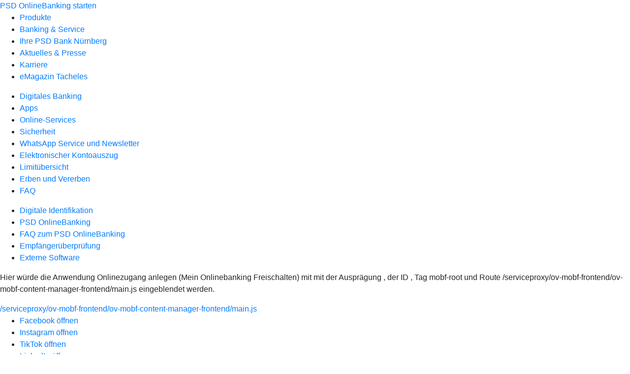

--- FILE ---
content_type: text/html
request_url: https://www.psd-nuernberg.de/banking-service/digitales-banking/onlinebanking-freischalten.html
body_size: 45148
content:
<!DOCTYPE html><html lang="de-DE"><head><script type="text/javascript" src="/ruxitagentjs_ICA7NVfqrux_10327251022105625.js" data-dtconfig="rid=RID_2072931212|rpid=804546894|domain=psd-nuernberg.de|reportUrl=/rb_0133a78f-f5b1-4db1-823f-66ff76e5deae|uam=1|app=73333e4efdd05646|coo=1|owasp=1|featureHash=ICA7NVfqrux|rdnt=1|uxrgce=1|bp=3|cuc=j0no77zv|mel=100000|expw=1|dpvc=1|ssv=4|lastModification=1768502208191|tp=500,50,0|srbbv=2|agentUri=/ruxitagentjs_ICA7NVfqrux_10327251022105625.js"></script><meta charset="utf-8"><title>Mein OnlineBanking freischalten - PSD Bank Nürnberg</title><meta name="viewport" content="width=device-width,initial-scale=1"><meta name="portal_theme" content="0711_1"><meta name="domain" content=".psd-nuernberg.de"><meta property="og:title" content="OnlineBanking selbst freischalten"><meta property="og:image" content="https://atruvia.scene7.com/is/content/atruvia/illu_laptop_polychrome_psd?ts&#x3D;1751659417994"><meta name="google-site-verification" content="ODHqOxkQaiDOkuIpkv_SGUuvClVGnuKWf89frxg5Fcg"><meta name="robots" content="noindex, nofollow"><link rel="canonical" href="https://www.psd-nuernberg.de/banking-service/digitales-banking/onlinebanking-freischalten.html"><link rel="icon" href="https://atruvia.scene7.com/is/image/atruvia/Wuerfel-4c-ohne-Claim_gro%C3%9F"><link rel="preload" href="/r/d177269b2513c150905b8749d69fc0863d6552d8" as="style"><link rel="preload" href="/kf-theme/assets?f=assets/bundle_rel.css" type="text/css" as="style"><link rel="stylesheet" href="/kf-theme/assets?f=assets/bundle_rel.css" title="kf-theme-bundle"><link rel="preload" href="/kf-theme/assets?f=assets/0711_1.css&a=LIGHT" type="text/css" as="style"><link rel="stylesheet" href="/kf-theme/assets?f=assets/0711_1.css&a=LIGHT" type="text/css" id="theme-colors"><link rel="stylesheet" href="/styles.f3e8a5cbc7091186.css"><link rel="modulepreload" class="preloaded-external-script" href="https://okp.usu-digitalconsulting.com/okp-releases/psd-nuernberg/psd-nuernberg-tracking.js" data-automation-id="usu-psd-nuernberg-tracking" nonce="951ee9bb7f51357e79920500618c0e5f5874738e" data-async><link rel="modulepreload" href="/serviceproxy/homepage-cms-renderer-ui/main.js" data-automation-id="cms-renderer-ultimate-script" async></head><body><hra-root data-build-tag="25.12.2" data-env="PROD" data-renderer="cms-renderer-ultimate"><header class="hp-header"><a href="/services_cloud/portal" class="hp-portal-link" target="_blank">PSD OnlineBanking starten</a><hra-header-nav><section slot="header-navigation"><nav class="hp-navigation" aria-label="Navigation"><ul class="nav-primary"><li><a href="/produkte.html" aria-label="Produkte">Produkte</a></li><li class="active"><a href="/banking-service.html" aria-label="Banking &amp; Service">Banking &amp; Service</a></li><li><a href="/ihre-psd-bank.html" aria-label="Ihre PSD Bank Nürnberg">Ihre PSD Bank Nürnberg</a></li><li><a href="/aktuelles-presse.html" aria-label="Aktuelles &amp; Presse">Aktuelles &amp; Presse</a></li><li><a href="https://karriere.psd-nuernberg.de/" aria-label="Karriere">Karriere</a></li><li><a href="https://emagazine.psd-nuernberg.de/" aria-label="eMagazin Tacheles">eMagazin Tacheles</a></li></ul></nav><nav class="hp-navigation" aria-label="Zweite Navigationsebene"><ul class="nav-secondary"><li class="active"><a href="/banking-service/digitales-banking.html" aria-label="Digitales Banking">Digitales Banking</a></li><li><a href="/banking-service/apps.html" aria-label="Apps">Apps</a></li><li><a href="/banking-service/online-services.html" aria-label="Online-Services">Online-Services</a></li><li><a href="/banking-service/sicherheit.html" aria-label="Sicherheit">Sicherheit</a></li><li><a href="/banking-service/whatsapp.html" aria-label="WhatsApp Service und Newsletter">WhatsApp Service und Newsletter</a></li><li><a href="/banking-service/elektronischer-kontoauszug.html" aria-label="Elektronischer Kontoauszug">Elektronischer Kontoauszug</a></li><li><a href="/banking-service/limituebersicht.html" aria-label="Limitübersicht">Limitübersicht</a></li><li><a href="/banking-service/erben-und-vererben.html" aria-label="Erben und Vererben">Erben und Vererben</a></li><li><a href="/banking-service/faq.html" aria-label="FAQ">FAQ</a></li></ul></nav><nav class="hp-navigation" aria-label="Dritte Navigationsebene"><ul class="nav-third"><li><a href="/banking-service/digitales-banking/digitale-identifikation.html" aria-label="Digitale Identifikation">Digitale Identifikation</a></li><li><a href="/banking-service/digitales-banking/onlinebanking.html" aria-label="PSD OnlineBanking">PSD OnlineBanking</a></li><li><a href="/banking-service/digitales-banking/faq-onlinebanking.html" aria-label="FAQ zum PSD OnlineBanking">FAQ zum PSD OnlineBanking</a></li><li><a href="/banking-service/digitales-banking/empfaengerueberpruefung.html" aria-label="Empfängerüberprüfung">Empfängerüberprüfung</a></li><li><a href="/banking-service/digitales-banking/externe-finanzsoftware.html" aria-label="Externe Software">Externe Software</a></li></ul></nav></section></hra-header-nav></header><main class="hp-main"><div class="render-containerClasses-container render-cmsid-parsys_anwendung render-component-web-okp-anwendung render-tag-mobf-root" data-cta-resource-type="anwendung" data-render-containerclasses="container" data-render-cmsid="parsys_anwendung" data-render-component="okp-anwendung" data-render-tag="mobf-root"><p>Hier würde die Anwendung Onlinezugang anlegen (Mein Onlinebanking Freischalten) mit mit der Ausprägung , der ID , Tag mobf-root und Route /serviceproxy/ov-mobf-frontend/ov-mobf-content-manager-frontend/main.js eingeblendet werden.</p><a href="/serviceproxy/ov-mobf-frontend/ov-mobf-content-manager-frontend/main.js">/serviceproxy/ov-mobf-frontend/ov-mobf-content-manager-frontend/main.js</a></div></main><aside><section slot="contact-widget"></section></aside><footer><section class="hp-footer-branch-locator"><a href="https://suche.geno-banken.de/#/?config.api_token&#x3D;3M75Bn5sWiFXVHxReLsiGzTB&amp;config.location_type&#x3D;bank&amp;filters.bank_code&#x3D;76090900&amp;config.layout_bank_code&#x3D;76090900&amp;config.autofit&#x3D;true&amp;config.template_override&#x3D;psd" class="hp-footer-branch-locator" slot="branch-locator"></a></section><section class="hp-footer-social-links"><ul slot="social-media-links"><li class="ic_facebook_24"><a href="https://www.facebook.com/psdnuernberg" title="Facebook öffnen">Facebook öffnen</a></li><li class="ic_instagram_24"><a href="https://www.instagram.com/psdnuernberg/" title="Instagram öffnen">Instagram öffnen</a></li><li class="ic_tiktok_24"><a href="https://www.tiktok.com/@psdnuernberg" title="TikTok öffnen">TikTok öffnen</a></li><li class="ic_linkedin_24"><a href="https://de.linkedin.com/company/psd-bank-n%C3%BCrnberg-eg" title="LinkedIn öffnen">LinkedIn öffnen</a></li><li class="ic_xing_24"><a href="https://www.xing.com/pages/psdnuernberg" title="Xing öffnen">Xing öffnen</a></li><li class="ic_kununu_24"><a href="https://www.kununu.com/de/psd-bank-nuernberg-eg1" title="Kununu  öffnen">Kununu öffnen</a></li><li class="ic_youtube_24"><a href="https://www.youtube.com/@psdnuernberg" title="Youtube öffnen">Youtube öffnen</a></li><li class="ic_whatsapp_24"><a href="https://wa.me/499112385111" title="Whatsapp Service öffnen">Whatsapp Service öffnen</a></li><li class="ic_wikipedia_24"><a href="https://de.wikipedia.org/wiki/PSD_Bank_N%C3%BCrnberg" title="Wikipedia öffnen">Wikipedia öffnen</a></li></ul></section><section class="hp-footer-navigation"><hra-footer-nav><nav slot="footer-navigation" aria-label="Fußzeilennavigation"><ul class="nav-footer"><li><a href="/impressum.html" title="Impressum">Impressum</a></li><li><a href="/datenschutz.html" title="Datenschutz">Datenschutz</a></li><li><a href="/nutzungsbedingungen.html" title="Nutzungsbedingungen">Nutzungsbedingungen</a></li><li><a href="/rechtliche-hinweise.html" title="Rechtliche Hinweise">Rechtliche Hinweise</a></li><li><a href="/agb.html" title="AGB">AGB</a></li><li><a href="/barrierefreiheit.html" title="Barrierefreiheit">Barrierefreiheit</a></li><li><a href="/pflichtinformationen.html" title="Pflichtinformationen">Pflichtinformationen</a></li><li><a href="/sicherungsystem.html" title="Sicherungssystem">Sicherungssystem</a></li><li><a href="/streitbeilegung.html" title="Streitbeilegung">Streitbeilegung</a></li></ul></nav></hra-footer-nav></section></footer></hra-root><script type="module" src="/runtime.aa1f25b2cd7a4bd5.js"></script><script type="module" src="/polyfills.e8d3e141fb580634.js"></script><script type="module" src="/main.891bb487cf66a444.js"></script><script type="application/json" data-automation-id="homepage-configuration-object">{"defaultLanguage":"de-DE","translations":[{"languageCode":"de-DE","loginButtonLabel":"PSD OnlineBanking starten","searchBarLabel":"Filialsuche","title":"","suffix":"PSD Bank N&#xFC;rnberg"}],"socialMediaLinks":[{"url":"https://www.facebook.com/psdnuernberg","icon":"ic_facebook_24","title":"Facebook &#xF6;ffnen"},{"url":"https://www.instagram.com/psdnuernberg/","icon":"ic_instagram_24","title":"Instagram &#xF6;ffnen"},{"url":"https://www.tiktok.com/@psdnuernberg","icon":"ic_tiktok_24","title":"TikTok &#xF6;ffnen"},{"url":"https://de.linkedin.com/company/psd-bank-n%C3%BCrnberg-eg","icon":"ic_linkedin_24","title":"LinkedIn &#xF6;ffnen"},{"url":"https://www.xing.com/pages/psdnuernberg","icon":"ic_xing_24","title":"Xing &#xF6;ffnen"},{"url":"https://www.kununu.com/de/psd-bank-nuernberg-eg1","icon":"ic_kununu_24","title":"Kununu  &#xF6;ffnen"},{"url":"https://www.youtube.com/@psdnuernberg","icon":"ic_youtube_24","title":"Youtube &#xF6;ffnen"},{"url":"https://wa.me/499112385111","icon":"ic_whatsapp_24","title":"Whatsapp Service &#xF6;ffnen"},{"url":"https://de.wikipedia.org/wiki/PSD_Bank_N%C3%BCrnberg","icon":"ic_wikipedia_24","title":"Wikipedia &#xF6;ffnen"}],"googleVerify":"ODHqOxkQaiDOkuIpkv_SGUuvClVGnuKWf89frxg5Fcg","bingVerify":"","consentLayerOptionPersonal":true,"consentLayerOptionMarketing":true,"consentLayerOptionStatistic":true,"showSearchMenu":true,"showContactMenu":true,"searchFieldMode":"","branchSearchLink":"https://suche.geno-banken.de/#/?config.api_token=3M75Bn5sWiFXVHxReLsiGzTB&#x26;config.location_type=bank&#x26;filters.bank_code=76090900&#x26;config.layout_bank_code=76090900&#x26;config.autofit=true&#x26;config.template_override=psd","branchSearchColorScheme":"psd","showBranchSearchMenu":true}</script><script type="application/json" data-automation-id="homepage-content">{"statusCode":200,"contentPath":"/banking-service/digitales-banking/onlinebanking-freischalten.html","error":{},"meta":{"language":"de-DE","title":"Mein OnlineBanking freischalten - PSD Bank N&#xFC;rnberg","theme":"0711_1","googleVerify":"ODHqOxkQaiDOkuIpkv_SGUuvClVGnuKWf89frxg5Fcg","bingVerify":"","robots":"noindex, nofollow","canonical":"https://www.psd-nuernberg.de/banking-service/digitales-banking/onlinebanking-freischalten.html","canonicalLink":"https://www.psd-nuernberg.de/banking-service/digitales-banking/onlinebanking-freischalten.html","branchOverviewUrl":"https://geno-banken.de/#/?config.api_token=HFfYeuAyRt8GysVt6gQxXEP3&#x26;filters.bank_code=76090900&#x26;config.template_override=psd","favicon":"https://atruvia.scene7.com/is/image/atruvia/Wuerfel-4c-ohne-Claim_gro%C3%9F","individualCssUrl":"/r/d177269b2513c150905b8749d69fc0863d6552d8","ogTitle":"OnlineBanking selbst freischalten","ogDescription":"OnlineBanking einfach selbst freischalten","ogImage":"https://atruvia.scene7.com/is/content/atruvia/illu_laptop_polychrome_psd?ts=1751659417994","ogLanguage":"de"},"main":{"type":"cmsContent","contentPath":"/banking-service/digitales-banking/onlinebanking-freischalten.html","basePath":"/banking-service/digitales-banking/onlinebanking-freischalten.html","subRouteQuery":"","title":"Mein OnlineBanking freischalten - PSD Bank N&#xFC;rnberg","language":"de-DE","noindex":true,"nofollow":true,"description":"","ogTitle":"OnlineBanking selbst freischalten","ogDescription":"OnlineBanking einfach selbst freischalten","ogImage":"https://atruvia.scene7.com/is/content/atruvia/illu_laptop_polychrome_psd?ts=1751659417994","ogLanguage":"de","highlight":false,"header":{"navigation":[[{"title":"Produkte","path":"/produkte.html","active":false},{"title":"Banking &#x26; Service","path":"/banking-service.html","active":true},{"title":"Ihre PSD Bank N&#xFC;rnberg","path":"/ihre-psd-bank.html","active":false},{"title":"Aktuelles &#x26; Presse","path":"/aktuelles-presse.html","active":false},{"title":"Karriere","path":"https://karriere.psd-nuernberg.de/","active":false},{"title":"eMagazin Tacheles","path":"https://emagazine.psd-nuernberg.de/","active":false}],[{"title":"Digitales Banking","path":"/banking-service/digitales-banking.html","active":true},{"title":"Apps","path":"/banking-service/apps.html","active":false},{"title":"Online-Services","path":"/banking-service/online-services.html","active":false},{"title":"Sicherheit","path":"/banking-service/sicherheit.html","active":false},{"title":"WhatsApp Service und Newsletter","path":"/banking-service/whatsapp.html","active":false},{"title":"Elektronischer Kontoauszug","path":"/banking-service/elektronischer-kontoauszug.html","active":false},{"title":"Limit&#xFC;bersicht","path":"/banking-service/limituebersicht.html","active":false},{"title":"Erben und Vererben","path":"/banking-service/erben-und-vererben.html","active":false},{"title":"FAQ","path":"/banking-service/faq.html","active":false}],[{"title":"Digitale Identifikation","path":"/banking-service/digitales-banking/digitale-identifikation.html","active":false},{"title":"PSD OnlineBanking","path":"/banking-service/digitales-banking/onlinebanking.html","active":false},{"title":"FAQ zum PSD OnlineBanking","path":"/banking-service/digitales-banking/faq-onlinebanking.html","active":false},{"title":"Empf&#xE4;nger&#xFC;berpr&#xFC;fung","path":"/banking-service/digitales-banking/empfaengerueberpruefung.html","active":false},{"title":"Externe Software","path":"/banking-service/digitales-banking/externe-finanzsoftware.html","active":false}]]},"footer":{"navigation":[{"title":"Impressum","path":"/impressum.html","active":false},{"title":"Datenschutz","path":"/datenschutz.html","active":false},{"title":"Nutzungsbedingungen","path":"/nutzungsbedingungen.html","active":false},{"title":"Rechtliche Hinweise","path":"/rechtliche-hinweise.html","active":false},{"title":"AGB","path":"/agb.html","active":false},{"title":"Barrierefreiheit","path":"/barrierefreiheit.html","active":false},{"title":"Pflichtinformationen","path":"/pflichtinformationen.html","active":false},{"title":"Sicherungssystem","path":"/sicherungsystem.html","active":false},{"title":"Streitbeilegung","path":"/streitbeilegung.html","active":false}]},"payload":{"navigationtitle":"","oglanguage":"de","contentId":"_VRNW-PSD_fbdc160e-91dd-4ed2-b29f-4f7dd49bbd79","description":"","ogtitle":"OnlineBanking selbst freischalten","title":"Mein OnlineBanking freischalten",":items":{"parsys":{":items":{"anwendung":{"auspraegungName":"","cmsid":"parsys_anwendung","route":"/serviceproxy/ov-mobf-frontend/ov-mobf-content-manager-frontend/main.js","layoutClasses":"",":type":"webcenter/vertriebsplattform/components/web/okp/anwendung","anwendungName":"Onlinezugang anlegen (Mein Onlinebanking Freischalten)","containerClasses":"container","auspraegung":"keine Auspr&#xE4;gungen","auspraegungId":"","tag":"mobf-root"}},":type":"webcenter/vertriebsplattform/components/parsys",":itemsOrder":["anwendung"]}},"path":"/content/f0711-0/vp_1/de/content/strecken-weichen/strecken-ordner/privatkunden-strecken-ordner/mein-onlinebanking-freischalten","ogImageUrl":"https://atruvia.scene7.com/is/content/atruvia/illu_laptop_polychrome_psd?ts=1751659417994",":type":"webcenter/vertriebsplattform/pagecomponents/content",":itemsOrder":["parsys"],"ogdescription":"OnlineBanking einfach selbst freischalten","lastModified":1745837940442,"ogAlt":"Illustration einer Person, die vor ihrem Computer sitzt. Auf dem Bildschirm ist ein Eurozeichen zu sehen."},"payloadHtml":"&#x3C;div class=\"render-containerClasses-container render-cmsid-parsys_anwendung render-component-web-okp-anwendung render-tag-mobf-root\" data-cta-resource-type=\"anwendung\" data-render-containerclasses=\"container\" data-render-cmsid=\"parsys_anwendung\" data-render-component=\"okp-anwendung\" data-render-tag=\"mobf-root\"&#x3E;&#x3C;p&#x3E;Hier w&#xFC;rde die Anwendung Onlinezugang anlegen (Mein Onlinebanking Freischalten) mit mit der Auspr&#xE4;gung , der ID , Tag mobf-root und Route /serviceproxy/ov-mobf-frontend/ov-mobf-content-manager-frontend/main.js eingeblendet werden.&#x3C;/p&#x3E;&#x3C;a href=\"/serviceproxy/ov-mobf-frontend/ov-mobf-content-manager-frontend/main.js\"&#x3E;/serviceproxy/ov-mobf-frontend/ov-mobf-content-manager-frontend/main.js&#x3C;/a&#x3E;&#x3C;/div&#x3E;"},"header":{"bankName":"PSD Bank N&#xFC;rnberg eG","bankLogo":"https://atruvia.scene7.com/is/image/atruvia/PSD-Logo_640x200px","showBankName":false,"showSearch":true,"showLoginButton":true,"description":"","ogTitle":"OnlineBanking selbst freischalten","ogDescription":"OnlineBanking einfach selbst freischalten","ogImage":"https://atruvia.scene7.com/is/content/atruvia/illu_laptop_polychrome_psd?ts=1751659417994","ogLanguage":"de","navigationPath":"/banking-service/digitales-banking/onlinebanking-freischalten.html","minimal":false,"navigation":[[{"title":"Produkte","path":"/produkte.html","active":false},{"title":"Banking &#x26; Service","path":"/banking-service.html","active":true},{"title":"Ihre PSD Bank N&#xFC;rnberg","path":"/ihre-psd-bank.html","active":false},{"title":"Aktuelles &#x26; Presse","path":"/aktuelles-presse.html","active":false},{"title":"Karriere","path":"https://karriere.psd-nuernberg.de/","active":false},{"title":"eMagazin Tacheles","path":"https://emagazine.psd-nuernberg.de/","active":false}],[{"title":"Digitales Banking","path":"/banking-service/digitales-banking.html","active":true},{"title":"Apps","path":"/banking-service/apps.html","active":false},{"title":"Online-Services","path":"/banking-service/online-services.html","active":false},{"title":"Sicherheit","path":"/banking-service/sicherheit.html","active":false},{"title":"WhatsApp Service und Newsletter","path":"/banking-service/whatsapp.html","active":false},{"title":"Elektronischer Kontoauszug","path":"/banking-service/elektronischer-kontoauszug.html","active":false},{"title":"Limit&#xFC;bersicht","path":"/banking-service/limituebersicht.html","active":false},{"title":"Erben und Vererben","path":"/banking-service/erben-und-vererben.html","active":false},{"title":"FAQ","path":"/banking-service/faq.html","active":false}],[{"title":"Digitale Identifikation","path":"/banking-service/digitales-banking/digitale-identifikation.html","active":false},{"title":"PSD OnlineBanking","path":"/banking-service/digitales-banking/onlinebanking.html","active":false},{"title":"FAQ zum PSD OnlineBanking","path":"/banking-service/digitales-banking/faq-onlinebanking.html","active":false},{"title":"Empf&#xE4;nger&#xFC;berpr&#xFC;fung","path":"/banking-service/digitales-banking/empfaengerueberpruefung.html","active":false},{"title":"Externe Software","path":"/banking-service/digitales-banking/externe-finanzsoftware.html","active":false}]]},"footer":{"branchSearchLink":"https://suche.geno-banken.de/#/?config.api_token=3M75Bn5sWiFXVHxReLsiGzTB&#x26;config.location_type=bank&#x26;filters.bank_code=76090900&#x26;config.layout_bank_code=76090900&#x26;config.autofit=true&#x26;config.template_override=psd","socialMedia":[{"url":"https://www.facebook.com/psdnuernberg","icon":"ic_facebook_24","title":"Facebook &#xF6;ffnen"},{"url":"https://www.instagram.com/psdnuernberg/","icon":"ic_instagram_24","title":"Instagram &#xF6;ffnen"},{"url":"https://www.tiktok.com/@psdnuernberg","icon":"ic_tiktok_24","title":"TikTok &#xF6;ffnen"},{"url":"https://de.linkedin.com/company/psd-bank-n%C3%BCrnberg-eg","icon":"ic_linkedin_24","title":"LinkedIn &#xF6;ffnen"},{"url":"https://www.xing.com/pages/psdnuernberg","icon":"ic_xing_24","title":"Xing &#xF6;ffnen"},{"url":"https://www.kununu.com/de/psd-bank-nuernberg-eg1","icon":"ic_kununu_24","title":"Kununu  &#xF6;ffnen"},{"url":"https://www.youtube.com/@psdnuernberg","icon":"ic_youtube_24","title":"Youtube &#xF6;ffnen"},{"url":"https://wa.me/499112385111","icon":"ic_whatsapp_24","title":"Whatsapp Service &#xF6;ffnen"},{"url":"https://de.wikipedia.org/wiki/PSD_Bank_N%C3%BCrnberg","icon":"ic_wikipedia_24","title":"Wikipedia &#xF6;ffnen"}],"consentLayer":["essenziel","komfort","marketing","statistik"],"showContactWidget":true,"showChatbotWidget":true,"minimal":false,"navigation":[{"title":"Impressum","path":"/impressum.html","active":false},{"title":"Datenschutz","path":"/datenschutz.html","active":false},{"title":"Nutzungsbedingungen","path":"/nutzungsbedingungen.html","active":false},{"title":"Rechtliche Hinweise","path":"/rechtliche-hinweise.html","active":false},{"title":"AGB","path":"/agb.html","active":false},{"title":"Barrierefreiheit","path":"/barrierefreiheit.html","active":false},{"title":"Pflichtinformationen","path":"/pflichtinformationen.html","active":false},{"title":"Sicherungssystem","path":"/sicherungsystem.html","active":false},{"title":"Streitbeilegung","path":"/streitbeilegung.html","active":false}]}}</script><script type="application/json" data-automation-id="setting-v2">{"de":{"footernavigation":[{"label":"Impressum","title":"Impressum","weiterleitung":"https://www.psd-nuernberg.de/service/rechtliche-hinweise/impressum.html","neuesFenster":true,"offenenBereichAusschliessen":false},{"label":"Datenschutzhinweise","title":"Datenschutzhinweise","weiterleitung":"https://www.psd-nuernberg.de/service/rechtliche-hinweise/datenschutzhinweis.html","neuesFenster":true,"offenenBereichAusschliessen":false},{"label":"agb","title":"AGB","weiterleitung":"","neuesFenster":false,"offenenBereichAusschliessen":false},{"label":"sicherheitshinweis","title":"Sicherheitshinweise","weiterleitung":"","neuesFenster":false,"offenenBereichAusschliessen":false}],"favicon":"https://atruvia.scene7.com/is/image/atruvia/Wuerfel-4c-ohne-Claim_gro%C3%9F","urlFarbeAbsolute":"https://atruvia.scene7.com/is/image/atruvia/PSD-Logo_640x200px","name":"PSD Bank N&#xFC;rnberg eG","banknameAusblenden":true,"logoleiste":{"headline":"Wir machen den Weg frei. Gemeinsam mit den Spezialisten der Genossenschaftlichen FinanzGruppe Volksbanken Raiffeisenbanken","logos":[{"link":"https://www.schwaebisch-hall.de/","imageUrl":"https://atruvia.scene7.com/is/image/atruvia/SchwaebischHall-5","imageTitle":"Schw&#xE4;bisch Hall","imageAlt":"Schw&#xE4;bisch Hall"},{"link":"https://www.union-investment.de/startseite","imageUrl":"https://atruvia.scene7.com/is/image/atruvia/UnionInvestment-5","imageTitle":"Union Investment","imageAlt":"Union Investment"},{"link":"https://www.ruv.de/home/","imageUrl":"https://atruvia.scene7.com/is/image/atruvia/RundV-3","imageTitle":"R+V","imageAlt":"R+V"},{"link":"https://www.dzbank.de/","imageUrl":"https://atruvia.scene7.com/is/image/atruvia/DZBANK_Initiativbank-6","imageTitle":"DZ Bank","imageAlt":"DZ Bank"},{"link":"https://www.reisebank.de/","imageUrl":"https://atruvia.scene7.com/is/image/atruvia/Reisebank-2","imageTitle":"Reisebank","imageAlt":"Reisebank"},{"link":"https://www.psd-nuernberg.de/kredit/easycredit.html","imageUrl":"https://atruvia.scene7.com/is/image/atruvia/easyCredit-3","imageTitle":"easyCredit","imageAlt":"easyCredit"},{"link":"https://gsv.de/","imageUrl":"https://atruvia.scene7.com/is/image/atruvia/GSV_Logo_Logoleiste","imageTitle":"GSV_Logo_70x40 - 1","imageAlt":"GSV_Logo_70x40 - 1"}]}}}</script><script type="application/json" data-automation-id="homepage-navigation">[{"outlet":"mainMenu","menu":[{"title":"Produkte","path":"/produkte.html","children":[{"title":"Girokonto &#x26; Karten","path":"/produkte/girokonto-karten.html","children":[{"title":"PSD GiroDirekt","path":"/produkte/girokonto-karten/girokonto.html","children":[{"title":"Konto f&#xFC;r Gefl&#xFC;chtete","path":"/produkte/girokonto-karten/girokonto/konto-fuer-gefluechtete.html","children":[]}]},{"title":"PSD GiroKlassik","path":"/produkte/girokonto-karten/giroklassik.html","children":[]},{"title":"PSD JugendGiro","path":"/produkte/girokonto-karten/jugendgiro.html","children":[]},{"title":"Karten","path":"/produkte/girokonto-karten/karten.html","children":[{"title":"PSD Visa BasicCard","path":"/produkte/girokonto-karten/karten/basiccard.html","children":[]},{"title":"PSD Mastercard Classic","path":"/produkte/girokonto-karten/karten/classiccard.html","children":[]},{"title":"PSD Mastercard Gold","path":"/produkte/girokonto-karten/karten/goldcard.html","children":[]},{"title":"Mehrkontenverf&#xFC;gbarkeit","path":"/produkte/girokonto-karten/karten/mehrkontenverfuegbarkeit.html","children":[]}]},{"title":"Konditionen","path":"/produkte/girokonto-karten/konditionen.html","children":[]},{"title":"Bargeld &#x26; Bezahlen","path":"/produkte/girokonto-karten/bargeld-bezahlen.html","children":[{"title":"girocard","path":"/produkte/girokonto-karten/bargeld-bezahlen/girocard.html","children":[]},{"title":"SEPA","path":"/produkte/girokonto-karten/bargeld-bezahlen/sepa.html","children":[]},{"title":"Mobiles Bezahlen","path":"/produkte/girokonto-karten/bargeld-bezahlen/mobiles-bezahlen.html","children":[]},{"title":"Digitales Bezahlen","path":"/produkte/girokonto-karten/bargeld-bezahlen/digitales-bezahlen.html","children":[]},{"title":"Geld wechseln","path":"/produkte/girokonto-karten/bargeld-bezahlen/geld-wechseln.html","children":[]},{"title":"Apple Pay","path":"/produkte/girokonto-karten/bargeld-bezahlen/apple-pay.html","children":[]}]},{"title":"Kontowechselservice","path":"/produkte/girokonto-karten/kontenwechselhilfe.html","children":[]}]},{"title":"Baufinanzierung","path":"/produkte/baufinanzierung.html","children":[{"title":"Bauzinsen","path":"/produkte/baufinanzierung/bauzinsen.html","children":[{"title":"PSD BauGeld","path":"/produkte/baufinanzierung/bauzinsen/psd-baugeld.html","children":[]},{"title":"PSD BauGeld Garant","path":"/produkte/baufinanzierung/bauzinsen/psd-baugeld-garant.html","children":[]},{"title":"Annuit&#xE4;tendarlehen","path":"/produkte/baufinanzierung/bauzinsen/annuitaetendarlehen.html","children":[]},{"title":"Forward-Darlehen","path":"/produkte/baufinanzierung/bauzinsen/forward-darlehen.html","children":[]},{"title":"Zinszahlungsdarlehen","path":"/produkte/baufinanzierung/bauzinsen/zinszahlungsdarlehen.html","children":[]},{"title":"KfW-F&#xF6;rderung","path":"/produkte/baufinanzierung/bauzinsen/kfw-foerderung.html","children":[]},{"title":"ZuschussGuide","path":"/produkte/baufinanzierung/bauzinsen/zuschussguide.html","children":[]}]},{"title":"PSD Gr&#xFC;nBonus","path":"/produkte/baufinanzierung/psd-gruenbonus.html","children":[]},{"title":"Anschlussfinanzierung","path":"/produkte/baufinanzierung/anschlussfinanzierung.html","children":[{"title":"Prolongation","path":"/produkte/baufinanzierung/anschlussfinanzierung/prolongation.html","children":[]}]},{"title":"PSD WohnCheck","path":"/produkte/baufinanzierung/psd-wohncheck.html","children":[]},{"title":"Modernisierung","path":"/produkte/baufinanzierung/modernisierung.html","children":[]},{"title":"Neubau","path":"/produkte/baufinanzierung/neubau.html","children":[]},{"title":"Immobilienkauf","path":"/produkte/baufinanzierung/immobilienkauf.html","children":[{"title":"Kooperationspartner Baufinanzierung","path":"/produkte/baufinanzierung/immobilienkauf/kooperationspartner.html","children":[]}]},{"title":"F&#xF6;rderung","path":"/produkte/baufinanzierung/foerderung.html","children":[{"title":"ZuschussGuide","path":"/produkte/baufinanzierung/foerderung/zuschussguide.html","children":[]}]},{"title":"Schon Kund:in","path":"/produkte/baufinanzierung/schon-kunde.html","children":[]},{"title":"Bausparen","path":"/produkte/baufinanzierung/bausparen.html","children":[]}]},{"title":"Kredit","path":"/produkte/kredit.html","children":[{"title":"PSD Gr&#xFC;nKredit","path":"/produkte/kredit/gruenkredit.html","children":[]},{"title":"easyCredit","path":"/produkte/kredit/easycredit.html","children":[]}]},{"title":"Geldanlage","path":"/produkte/geldanlage.html","children":[{"title":"Sparen","path":"/produkte/geldanlage/sparen.html","children":[{"title":"Goldsparplan","path":"/produkte/geldanlage/sparen/goldsparplan.html","children":[]},{"title":"Fondssparplan","path":"/produkte/geldanlage/sparen/fondssparplan.html","children":[]},{"title":"Gewinnsparen","path":"/produkte/geldanlage/sparen/gewinnsparen.html","children":[]},{"title":"Verm&#xF6;genswirksame Leistungen","path":"/produkte/geldanlage/sparen/vermoegenswirksame-leistungen.html","children":[]},{"title":"AnsparKombi Safe+Smart","path":"/produkte/geldanlage/sparen/clever-ansparen.html","children":[]},{"title":"Wertpapiersparplan","path":"/produkte/geldanlage/sparen/wertpapiersparplan.html","children":[]}]},{"title":"Anlegen","path":"/produkte/geldanlage/anlegen.html","children":[{"title":"Auszahlplan","path":"/produkte/geldanlage/anlegen/auszahlplan.html","children":[]},{"title":"Tagesgeld","path":"/produkte/geldanlage/anlegen/tagesgeld.html","children":[]},{"title":"Festgeld","path":"/produkte/geldanlage/anlegen/festgeld.html","children":[]},{"title":"Gold und Silber kaufen","path":"/produkte/geldanlage/anlegen/gold-und-silber-kaufen.html","children":[]},{"title":"MeinInvest","path":"/produkte/geldanlage/anlegen/meininvest.html","children":[]},{"title":"PrivatFonds ESG","path":"/produkte/geldanlage/anlegen/privatfonds-esg.html","children":[]},{"title":"R+V AnlageKombi Safe+Smart","path":"/produkte/geldanlage/anlegen/clever-anlegen.html","children":[]},{"title":"Verantwortungsvoll investieren","path":"/produkte/geldanlage/anlegen/verantwortungsvoll-investieren.html","children":[]},{"title":"Verm&#xF6;gen strukturieren","path":"/produkte/geldanlage/anlegen/vermoegen-strukturieren.html","children":[]},{"title":"PSD WachstumsSparen","path":"/produkte/geldanlage/anlegen/PSD-WachstumsSparen.html","children":[]}]},{"title":"Wertpapiere","path":"/produkte/geldanlage/wertpapiere.html","children":[{"title":"Verm&#xF6;genPlus","path":"/produkte/geldanlage/wertpapiere/vermoegenplus.html","children":[]},{"title":"Investmentfonds","path":"/produkte/geldanlage/wertpapiere/investmentfonds.html","children":[]},{"title":"Aktien","path":"/produkte/geldanlage/wertpapiere/aktien.html","children":[]},{"title":"Anleihen","path":"/produkte/geldanlage/wertpapiere/anleihen.html","children":[]},{"title":"Zertifikate","path":"/produkte/geldanlage/wertpapiere/zertifikate.html","children":[]},{"title":"Offene Immobilienfonds","path":"/produkte/geldanlage/wertpapiere/offene-immobilienfonds.html","children":[]},{"title":"Geschlossene Energiefonds","path":"/produkte/geldanlage/wertpapiere/geschlossene-energiefonds.html","children":[]},{"title":"PSD Investitionsplan","path":"/produkte/geldanlage/wertpapiere/psd-investitionsplan.html","children":[]},{"title":"PSD SparPlus Invest","path":"/produkte/geldanlage/wertpapiere/psd-sparplus-invest.html","children":[]}]},{"title":"Depot &#x26; Brokerage","path":"/produkte/geldanlage/depot-brokerage.html","children":[{"title":"Wertpapierdepot","path":"/produkte/geldanlage/depot-brokerage/wertpapierdepot.html","children":[]},{"title":"Online-Brokerage","path":"/produkte/geldanlage/depot-brokerage/brokerage.html","children":[]},{"title":"UnionDepot","path":"/produkte/geldanlage/depot-brokerage/uniondepot.html","children":[]},{"title":"UnionDepot Komfort","path":"/produkte/geldanlage/depot-brokerage/uniondepot-komfort.html","children":[]},{"title":"B&#xF6;rseninformationen","path":"/produkte/geldanlage/depot-brokerage/boerseninformationen.html","children":[]},{"title":"meinDepot","path":"/produkte/geldanlage/depot-brokerage/meindepot.html","children":[]}]},{"title":"Kenntnisermittlung","path":"/produkte/geldanlage/kenntnisermittlung.html","children":[]},{"title":"Wissenswertes","path":"/produkte/geldanlage/wissenswertes.html","children":[]}]},{"title":"Zukunft &#x26; Vorsorge","path":"/produkte/zukunft-vorsorge.html","children":[{"title":"Fondsgebundene Rentenversicherung (R+V)","path":"/produkte/zukunft-vorsorge/fondsgebundene-rentenversicherung-ruv.html","children":[]},{"title":"UniProfiRente/4P","path":"/produkte/zukunft-vorsorge/uniprofirente-4p.html","children":[]},{"title":"UniProfiRente Select","path":"/produkte/zukunft-vorsorge/uniprofirente-select.html","children":[]},{"title":"Private Rente mit Indexbeteiligung (R+V)","path":"/produkte/zukunft-vorsorge/private-rente-mit-indexbeteiligung-ruv.html","children":[]},{"title":"Betriebliche Altersvorsorge (R+V)","path":"/produkte/zukunft-vorsorge/betriebliche-altersvorsorge-ruv.html","children":[]},{"title":"R&#xFC;rup-Rente (R+V)","path":"/produkte/zukunft-vorsorge/ruerup-rente-ruv.html","children":[]},{"title":"SofortRente (R+V)","path":"/produkte/zukunft-vorsorge/sofortrente-ruv.html","children":[]},{"title":"Erben und Vererben","path":"/produkte/zukunft-vorsorge/erben-und-vererben.html","children":[]}]},{"title":"Versicherung","path":"/produkte/versicherung.html","children":[{"title":"Gesundheit &#x26; Pflege","path":"/produkte/versicherung/gesundheit-pflege.html","children":[{"title":"Auslandsreise-Krankenversicherung (R+V)","path":"/produkte/versicherung/gesundheit-pflege/auslandsreise-krankenversicherung-ruv.html","children":[]},{"title":"Zahnzusatzversicherung (R+V)","path":"/produkte/versicherung/gesundheit-pflege/zahnzusatzversicherung-ruv.html","children":[]},{"title":"Pflegezusatzversicherung (R+V)","path":"/produkte/versicherung/gesundheit-pflege/pflegezusatzversicherung-ruv.html","children":[]},{"title":"Private Krankenversicherung f&#xFC;r Beamtinnen und Beamte (R+V)","path":"/produkte/versicherung/gesundheit-pflege/private-krankenversicherung-fuer-beamte-ruv.html","children":[]},{"title":"Krankentagegeld (R+V)","path":"/produkte/versicherung/gesundheit-pflege/krankentagegeld-ruv.html","children":[]},{"title":"Pflege F&#xF6;rderBahr (R+V)","path":"/produkte/versicherung/gesundheit-pflege/pflege-foerderbahr-ruv.html","children":[]},{"title":"Krankentagegeld (R+V)","path":"/produkte/versicherung/gesundheit-pflege/krankentagegeld-ruv.html","children":[]},{"title":"Private Krankenversicherung (R+V)","path":"/produkte/versicherung/gesundheit-pflege/private-krankenversicherung-ruv.html","children":[]}]},{"title":"Auto, Haus &#x26; Recht","path":"/produkte/versicherung/auto-haus-recht.html","children":[{"title":"Kfz-Versicherung (R+V)","path":"/produkte/versicherung/auto-haus-recht/kfz-versicherung-ruv.html","children":[{"title":"Mopedversicherung (R+V)","path":"/produkte/versicherung/auto-haus-recht/kfz-versicherung-ruv/mopedversicherung-ruv.html","children":[{"title":"R+V Mopedversicherung Zustimmung Erstinformation","path":"/produkte/versicherung/auto-haus-recht/kfz-versicherung-ruv/mopedversicherung-ruv/mopedversicherung-zustimmung-erstinformation-ruv.html","children":[]}]}]},{"title":"Hausratversicherung (R+V)","path":"/produkte/versicherung/auto-haus-recht/hausratversicherung-ruv.html","children":[]},{"title":"Mietkautionsb&#xFC;rgschaft (R+V)","path":"/produkte/versicherung/auto-haus-recht/mietkautionsbuergschaft-ruv.html","children":[]},{"title":"Rechtsschutzversicherung (R+V)","path":"/produkte/versicherung/auto-haus-recht/rechtsschutzversicherung-ruv.html","children":[]},{"title":"Private Haftpflichtversicherung (R+V)","path":"/produkte/versicherung/auto-haus-recht/private-haftpflichtversicherung-ruv.html","children":[]},{"title":"Wohngeb&#xE4;udeversicherung (R+V)","path":"/produkte/versicherung/auto-haus-recht/wohngebaeudeversicherung-ruv.html","children":[]},{"title":"Bankschlie&#xDF;fachversicherung (R+V)","path":"/produkte/versicherung/auto-haus-recht/bankschliessfachversicherung-ruv.html","children":[]},{"title":"Mopedversicherung (R+V)","path":"/produkte/versicherung/auto-haus-recht/mopedversicherung-ruv.html","children":[]},{"title":"Motorradversicherung (R+V)","path":"/produkte/versicherung/auto-haus-recht/motorradversicherung-ruv.html","children":[]},{"title":"Bankschlie&#xDF;fachversicherung (R+V)","path":"/produkte/versicherung/auto-haus-recht/bankschliessfachversicherung-ruv.html","children":[{"title":"R+V Bankschlie&#xDF;fachversicherung Zustimmung Erstinformation","path":"/produkte/versicherung/auto-haus-recht/bankschliessfachversicherung-ruv/mietkautionsbuergschaft-zustimmung-erstinformation-ruv.html","children":[]}]},{"title":"Wohngeb&#xE4;udeversicherung (R+V)","path":"/produkte/versicherung/auto-haus-recht/wohngebaeudeversicherung-ruv.html","children":[]}]},{"title":"Einkommen &#x26; Familie","path":"/produkte/versicherung/einkommen-familie.html","children":[{"title":"Berufsunf&#xE4;higkeitsversicherung (R+V)","path":"/produkte/versicherung/einkommen-familie/berufsunfaehigkeitsversicherung-ruv.html","children":[]},{"title":"Unfallversicherung (R+V)","path":"/produkte/versicherung/einkommen-familie/unfallversicherung-ruv.html","children":[]},{"title":"Risikolebensversicherung (R+V)","path":"/produkte/versicherung/einkommen-familie/risikolebensversicherung-ruv.html","children":[]},{"title":"Verm&#xF6;gens&#xFC;bertragung (R+V)","path":"/produkte/versicherung/einkommen-familie/vermoegensuebertragung-ruv.html","children":[]},{"title":"Einkommensschutz (R+V)","path":"/produkte/versicherung/einkommen-familie/einkommensschutz-ruv.html","children":[]},{"title":"Grundf&#xE4;higkeitsversicherung (R+V)","path":"/produkte/versicherung/einkommen-familie/grundfaehigkeitsversicherung-ruv.html","children":[]},{"title":"Berufsunf&#xE4;higkeitsversicherung f&#xFC;r junge Kundinnen und Kunden (R+V)","path":"/produkte/versicherung/einkommen-familie/berufsunfaehigkeitsversicherung-fuer-junge-kunden-ruv.html","children":[]}]},{"title":"Schaden melden (R+V Versicherung)","path":"/produkte/versicherung/versicherung-schaden.html","children":[]}]}]},{"title":"Banking &#x26; Service","path":"/banking-service.html","children":[{"title":"Digitales Banking","path":"/banking-service/digitales-banking.html","children":[{"title":"Digitale Identifikation","path":"/banking-service/digitales-banking/digitale-identifikation.html","children":[]},{"title":"PSD OnlineBanking","path":"/banking-service/digitales-banking/onlinebanking.html","children":[]},{"title":"FAQ zum PSD OnlineBanking","path":"/banking-service/digitales-banking/faq-onlinebanking.html","children":[]},{"title":"Empf&#xE4;nger&#xFC;berpr&#xFC;fung","path":"/banking-service/digitales-banking/empfaengerueberpruefung.html","children":[]},{"title":"Externe Software","path":"/banking-service/digitales-banking/externe-finanzsoftware.html","children":[]}]},{"title":"Apps","path":"/banking-service/apps.html","children":[{"title":"PSD Banking App","path":"/banking-service/apps/banking-app.html","children":[{"title":"FAQ Banking App","path":"/banking-service/apps/banking-app/faq-banking-app.html","children":[]},{"title":"Wero","path":"/banking-service/apps/banking-app/wero.html","children":[]}]},{"title":"TAN-Verfahren","path":"/banking-service/apps/tan-verfahren.html","children":[{"title":"SecureGo plus App","path":"/banking-service/apps/tan-verfahren/securego-plus.html","children":[{"title":"FAQ SecureGo Plus App","path":"/banking-service/apps/tan-verfahren/securego-plus/faq-securego-plus-app.html","children":[]}]},{"title":"Sm@rt-TAN-Verfahren","path":"/banking-service/apps/tan-verfahren/smart-tan.html","children":[]}]},{"title":"WERO","path":"/banking-service/apps/wero.html","children":[]}]},{"title":"Online-Services","path":"/banking-service/online-services.html","children":[]},{"title":"Sicherheit","path":"/banking-service/sicherheit.html","children":[{"title":"Online sicher einkaufen","path":"/banking-service/sicherheit/online-sicher-einkaufen.html","children":[]},{"title":"Schutz vor Phishing und Trojanern","path":"/banking-service/sicherheit/schutz-vor-phishing-und-trojanern.html","children":[]},{"title":"Schutz vor Skimming","path":"/banking-service/sicherheit/schutz-vor-skimming.html","children":[]},{"title":"Karte und Banking sperren","path":"/banking-service/sicherheit/karte-sperren.html","children":[]},{"title":"Mastercard&#xAE; Identity Check&#x2122; &#x26; Visa Secure","path":"/banking-service/sicherheit/3d-secure.html","children":[]},{"title":"Phishing-Meldungen","path":"/banking-service/sicherheit/phishing-meldungen.html","children":[]},{"title":"PSD Bankschlie&#xDF;fach","path":"/banking-service/sicherheit/psd-bankschliessfach.html","children":[]}]},{"title":"WhatsApp Service und Newsletter","path":"/banking-service/whatsapp.html","children":[]},{"title":"Elektronischer Kontoauszug","path":"/banking-service/elektronischer-kontoauszug.html","children":[]},{"title":"Limit&#xFC;bersicht","path":"/banking-service/limituebersicht.html","children":[]},{"title":"Erben und Vererben","path":"/banking-service/erben-und-vererben.html","children":[]},{"title":"FAQ","path":"/banking-service/faq.html","children":[]}]},{"title":"Ihre PSD Bank N&#xFC;rnberg","path":"/ihre-psd-bank.html","children":[{"title":"&#xDC;ber uns","path":"/ihre-psd-bank/ueber-uns.html","children":[{"title":"Leitbild","path":"/ihre-psd-bank/ueber-uns/leitbild.html","children":[]},{"title":"Zahlen &#x26; Fakten","path":"/ihre-psd-bank/ueber-uns/zahlen-fakten.html","children":[]},{"title":"Einlagensicherung","path":"/ihre-psd-bank/ueber-uns/einlagensicherung.html","children":[]},{"title":"Genossenschaftliches Datenversprechen","path":"/ihre-psd-bank/ueber-uns/genossenschaftliches-datenversprechen.html","children":[]},{"title":"Grundwerte","path":"/ihre-psd-bank/ueber-uns/grundwerte.html","children":[]}]},{"title":"Unsere Filialen","path":"/ihre-psd-bank/unsere-filialen.html","children":[{"title":"Filialsuche","path":"/ihre-psd-bank/unsere-filialen/filialsuche.html","children":[]},{"title":"&#xDC;bersicht Filialen","path":"/ihre-psd-bank/unsere-filialen/filialen-uebersicht.html","children":[]},{"title":"Geldautomaten","path":"/ihre-psd-bank/unsere-filialen/geldautomaten.html","children":[]},{"title":"Ansprechpartner","path":"/ihre-psd-bank/unsere-filialen/ansprechpartner.html","children":[]},{"title":"Kontakt","path":"/ihre-psd-bank/unsere-filialen/kontakt.html","children":[]}]},{"title":"Mitgliedschaft","path":"/ihre-psd-bank/mitgliedschaft.html","children":[]},{"title":"Kundenvorteile","path":"/ihre-psd-bank/kundenvorteile.html","children":[{"title":"PSD FreundschaftsWerbung","path":"/ihre-psd-bank/kundenvorteile/freundschaftswerbung.html","children":[]},{"title":"PSD Benefits","path":"/ihre-psd-bank/kundenvorteile/psd-benefits.html","children":[]}]},{"title":"Engagement","path":"/ihre-psd-bank/engagement.html","children":[]},{"title":"Nachhaltigkeit","path":"/ihre-psd-bank/nachhaltigkeit.html","children":[{"title":"Vielfalt","path":"/ihre-psd-bank/nachhaltigkeit/vielfalt.html","children":[]},{"title":"PSD HerzFahrt","path":"/ihre-psd-bank/nachhaltigkeit/herzfahrt.html","children":[]},{"title":"natur.digital","path":"/ihre-psd-bank/nachhaltigkeit/naturdigital.html","children":[]},{"title":"SDGs","path":"/ihre-psd-bank/nachhaltigkeit/sdgs.html","children":[]}]},{"title":"Genossenschaftliche Beratung","path":"/ihre-psd-bank/genossenschaftliche-beratung.html","children":[]},{"title":"Newsletter","path":"/ihre-psd-bank/newsletter-anmeldung.html","children":[]},{"title":"Erfahrungen","path":"/ihre-psd-bank/erfahrungen.html","children":[]}]},{"title":"Aktuelles &#x26; Presse","path":"/aktuelles-presse.html","children":[]},{"title":"Karriere","path":"https://karriere.psd-nuernberg.de/","children":[]},{"title":"eMagazin Tacheles","path":"https://emagazine.psd-nuernberg.de/","children":[]}],"rootPath":"/produkte.html"},{"outlet":"footerMenu","menu":[{"title":"Impressum","path":"/impressum.html","children":[]},{"title":"Datenschutz","path":"/datenschutz.html","children":[]},{"title":"Nutzungsbedingungen","path":"/nutzungsbedingungen.html","children":[]},{"title":"Rechtliche Hinweise","path":"/rechtliche-hinweise.html","children":[]},{"title":"AGB","path":"/agb.html","children":[]},{"title":"Barrierefreiheit","path":"/barrierefreiheit.html","children":[]},{"title":"Pflichtinformationen","path":"/pflichtinformationen.html","children":[]},{"title":"Sicherungssystem","path":"/sicherungsystem.html","children":[]},{"title":"Streitbeilegung","path":"/streitbeilegung.html","children":[]}],"rootPath":"/impressum.html"}]</script><script type="application/json" data-automation-id="homepage-web-components">["vac-chatui-homepage","ksc-contact-widget","enterprise-search-overlay"]</script><script type="application/json" data-automation-id="homepage-web-components-init">{"ksc-contact-widget":{"path":"/ksc-contact-widgets-homepage/ksc-sidebar-contact-public-wcomp/main.js","tag":"ksc-sidebar-contact-public-wcomp"},"cms-renderer-ultimate":{"path":"/homepage-cms-renderer-ui/main.js","tag":"cms-renderer"}}</script><script type="application/json" data-automation-id="homepage-features">[{"id":"usu-psd-nuernberg-tracking","rzbk":"0711","markenId":"1"},{"id":"hra-store-view-feature","rzbk":"0711","markenId":"1","config":{"overviewColumnNameLabel":"Name","overviewShowMainBranchFirst":true,"detailsShowContactPersons":true,"detailsHideContactPersons":false}}]</script><script type="application/ld+json">{"@context":"https://schema.org/","@type":"WebSite","name":"PSD Bank N&#xFC;rnberg eG","url":"https://www.psd-nuernberg.de/"}</script><script type="application/ld+json">{"@context":"https://schema.org","@type":"BreadcrumbList","itemListElement":[{"position":1,"name":"Banking &#x26; Service","item":"https://www.psd-nuernberg.de/banking-service.html","@type":"ListItem"},{"position":2,"name":"Digitales Banking","item":"https://www.psd-nuernberg.de/banking-service/digitales-banking.html","@type":"ListItem"},{"position":3,"name":"Mein OnlineBanking freischalten","item":"https://www.psd-nuernberg.de/banking-service/digitales-banking/onlinebanking-freischalten.html","@type":"ListItem"},{"position":4,"name":"Mein OnlineBanking freischalten","@type":"ListItem"}]}</script><link rel="stylesheet" type="text/css" href="/r/d177269b2513c150905b8749d69fc0863d6552d8"></body></html>

--- FILE ---
content_type: text/css
request_url: https://www.psd-nuernberg.de/r/d177269b2513c150905b8749d69fc0863d6552d8
body_size: -77
content:
<style>@charset "UTF-8";img[_ngcontent-ng-c1037686902]{height:50.6px !important}@media only screen and (width >= 600px){img[_ngcontent-ng-c1037686902]{height:56.8px}}@media only screen and (width >= 1200px){img[_ngcontent-ng-c1037686902]{height:96px !important}} </style>

--- FILE ---
content_type: text/css
request_url: https://www.psd-nuernberg.de/kf-theme/assets?f=assets/0711_1.css&a=LIGHT
body_size: 4919
content:
/* Theme for the ripple elements.*/
/* stylelint-disable material/no-prefixes */
/* stylelint-enable */
:root {
  --config-is-dark-theme: 0;
  --config-use-images: 1;
  --color-primary-50: #ebf5f2;
  --color-primary-100: #b3dacd;
  --color-primary-200: #80c1ab;
  --color-primary-300: #4da889;
  --color-primary-400: #269670;
  --color-primary-500: var(--color-primary);
  --color-primary-600: #007b4f;
  --color-primary-700: #00764e;
  --color-primary-800: #00663c;
  --color-primary-900: #00532c;
  --color-primary-A100: #85ffba;
  --color-primary-A200: #52ff9d;
  --color-primary-A400: #1fff80;
  --color-primary-A700: #06ff72;
  --color-primary-darker-2: #006f4a;
  --color-primary: #008357;
  --color-primary-lighter: #80c1ab;
  --color-primary-darker: #00764e;
  --color-primary-text: var(--color-primary);
  --color-primary-contrast: #ffffff;
  --color-primary-lighter-contrast: rgba(0, 0, 0, 0.86);
  --color-primary-darker-contrast: #ffffff;
  --color-primary-50-contrast: rgba(0, 0, 0, 0.86);
  --color-primary-100-contrast: rgba(0, 0, 0, 0.86);
  --color-primary-200-contrast: rgba(0, 0, 0, 0.86);
  --color-primary-300-contrast: rgba(0, 0, 0, 0.86);
  --color-primary-400-contrast: rgba(0, 0, 0, 0.86);
  --color-primary-500-contrast: var(--color-primary-contrast);
  --color-primary-600-contrast: #ffffff;
  --color-primary-700-contrast: #ffffff;
  --color-primary-800-contrast: #ffffff;
  --color-primary-900-contrast: #ffffff;
  --color-primary-A100-contrast: rgba(0, 0, 0, 0.86);
  --color-primary-A200-contrast: rgba(0, 0, 0, 0.86);
  --color-primary-A400-contrast: rgba(0, 0, 0, 0.86);
  --color-primary-A700-contrast: rgba(0, 0, 0, 0.86);
  --color-primary-darker-2-contrast: #ffffff;
  --color-accent-50: #fef8eb;
  --color-accent-100: #fbe6b3;
  --color-accent-200: #f9d580;
  --color-accent-300: #f7c44d;
  --color-accent-400: #f5b826;
  --color-accent-500: var(--color-accent);
  --color-accent-600: #f1a400;
  --color-accent-700: #db9a00;
  --color-accent-800: #ed9100;
  --color-accent-900: #ea8000;
  --color-accent-A100: #ffffff;
  --color-accent-A200: #ffeede;
  --color-accent-A400: #ffd4ab;
  --color-accent-A700: #ffc791;
  --color-accent-darker-2: #ce9100;
  --color-accent: #f3ab00;
  --color-accent-lighter: #f9d580;
  --color-accent-darker: #db9a00;
  --color-accent-text: var(--color-accent);
  --color-accent-contrast: rgba(0, 0, 0, 0.86);
  --color-accent-lighter-contrast: rgba(0, 0, 0, 0.86);
  --color-accent-darker-contrast: rgba(0, 0, 0, 0.86);
  --color-accent-50-contrast: rgba(0, 0, 0, 0.86);
  --color-accent-100-contrast: rgba(0, 0, 0, 0.86);
  --color-accent-200-contrast: rgba(0, 0, 0, 0.86);
  --color-accent-300-contrast: rgba(0, 0, 0, 0.86);
  --color-accent-400-contrast: rgba(0, 0, 0, 0.86);
  --color-accent-500-contrast: var(--color-accent-contrast);
  --color-accent-600-contrast: rgba(0, 0, 0, 0.86);
  --color-accent-700-contrast: rgba(0, 0, 0, 0.86);
  --color-accent-800-contrast: rgba(0, 0, 0, 0.86);
  --color-accent-900-contrast: rgba(0, 0, 0, 0.86);
  --color-accent-A100-contrast: rgba(0, 0, 0, 0.86);
  --color-accent-A200-contrast: rgba(0, 0, 0, 0.86);
  --color-accent-A400-contrast: rgba(0, 0, 0, 0.86);
  --color-accent-A700-contrast: rgba(0, 0, 0, 0.86);
  --color-accent-darker-2-contrast: rgba(0, 0, 0, 0.86);
  --color-warn-50: #fdebeb;
  --color-warn-100: #f6b3b3;
  --color-warn-200: #f08080;
  --color-warn-300: #e94d4d;
  --color-warn-400: #e52626;
  --color-warn-500: var(--color-warn);
  --color-warn-600: #dc0000;
  --color-warn-700: #ca0000;
  --color-warn-800: #d30000;
  --color-warn-900: #cb0000;
  --color-warn-A100: #fdeded;
  --color-warn-A200: #ffc0c0;
  --color-warn-A400: #ff8d8d;
  --color-warn-A700: #ff7474;
  --color-warn-light: #fceded;
  --color-warn: #d20000;
  --color-warn-lighter: #fdeded;
  --color-warn-darker: #ca0000;
  --color-warn-text: var(--color-warn);
  --color-warn-contrast: white;
  --color-warn-lighter-contrast: rgba(0, 0, 0, 0.84);
  --color-warn-darker-contrast: white;
  --color-warn-50-contrast: rgba(0, 0, 0, 0.84);
  --color-warn-100-contrast: rgba(0, 0, 0, 0.84);
  --color-warn-200-contrast: rgba(0, 0, 0, 0.84);
  --color-warn-300-contrast: rgba(0, 0, 0, 0.84);
  --color-warn-400-contrast: white;
  --color-warn-500-contrast: var(--color-warn-contrast);
  --color-warn-600-contrast: white;
  --color-warn-700-contrast: white;
  --color-warn-800-contrast: white;
  --color-warn-900-contrast: white;
  --color-warn-A100-contrast: rgba(0, 0, 0, 0.84);
  --color-warn-A200-contrast: rgba(0, 0, 0, 0.84);
  --color-warn-A400-contrast: rgba(0, 0, 0, 0.84);
  --color-warn-A700-contrast: rgba(0, 0, 0, 0.84);
  --color-warn-light-contrast: rgba(0, 0, 0, 0.84);
  --color-foreground-base: black;
  --color-foreground-divider: #dbdbdb;
  --color-foreground-dividers: var(--color-foreground-divider);
  --color-foreground-disabled: rgba(0, 0, 0, 0.38);
  --color-foreground-disabled-button: var(--color-foreground-disabled);
  --color-foreground-disabled-text: var(--color-foreground-disabled);
  --color-foreground-elevation: rgba(0, 0, 0, 0.2);
  --color-foreground-hint-text: var(--color-foreground-secondary-text);
  --color-foreground-secondary-text: rgba(0, 0, 0, 0.62);
  --color-foreground-icon: rgba(0, 0, 0, 0.54);
  --color-foreground-icons: rgba(0, 0, 0, 0.54);
  --color-foreground-text: rgba(0, 0, 0, 0.86);
  --color-foreground-slider-min: rgba(0, 0, 0, 0.87);
  --color-foreground-slider-off: rgba(0, 0, 0, 0.26);
  --color-foreground-slider-off-active: rgba(0, 0, 0, 0.38);
  --color-foreground-note-text: var(--color-grey-600);
  --color-background-status-bar: var(--color-grey-500);
  --color-background-app-bar: var(--color-background-background);
  --color-background-background: #fff;
  --color-background-hover: rgba(0, 0, 0, 0.04);
  --color-background-card: #fff;
  --color-background-dialog: #fff;
  --color-background-disabled-button: var(--color-grey-300);
  --color-background-raised-button: #fff;
  --color-background-focused-button: var(--color-grey-300);
  --color-background-selected-button: var(--color-grey-500);
  --color-background-selected-disabled-button: var(--color-grey-300);
  --color-background-disabled-button-toggle: var(--color-grey-300);
  --color-background-unselected-chip: var(--color-grey-300);
  --color-background-disabled-list-option: var(--color-grey-300);
  --color-extend-azure-blue: #68b9f6;
  --color-extend-process-blue: #5b5b5b;
  --color-extend-sand: #c3a58c;
  --color-extend-sand-light: #e1d2c8;
  --color-extend-petrol: #325f87;
  --color-extend-petrol-light: #9bafc3;
  --color-extend-raspberry: #b42864;
  --color-extend-raspberry-light: #d796af;
  --color-extend-mint: #73af9b;
  --color-extend-mint-light: #b4d7c3;
  --color-extend-olive: #9b8c55;
  --color-extend-olive-light: #cdc39b;
  --color-extend-violet: #a078b4;
  --color-extend-violet-light: #c8b4d7;
  --color-extend-negative: var(--color-warn);
  --color-extend-positive: #008357;
  --color-extend-white: #ffffff;
  --color-extend-black: #000000;
  --color-extend-azure-blue-contrast: #ffffff;
  --color-extend-process-blue-contrast: #ffffff;
  --color-extend-sand-contrast: #ffffff;
  --color-extend-sand-light-contrast: #ffffff;
  --color-extend-petrol-contrast: #ffffff;
  --color-extend-petrol-light-contrast: #ffffff;
  --color-extend-raspberry-contrast: #ffffff;
  --color-extend-raspberry-light-contrast: #ffffff;
  --color-extend-mint-contrast: #ffffff;
  --color-extend-mint-light-contrast: #ffffff;
  --color-extend-olive-contrast: #ffffff;
  --color-extend-olive-light-contrast: #ffffff;
  --color-extend-violet-contrast: #ffffff;
  --color-extend-violet-light-contrast: #ffffff;
  --color-extend-negative-contrast: #ffffff;
  --color-extend-positive-contrast: #ffffff;
  --color-extend-white-contrast: #000000;
  --color-extend-black-contrast: #ffffff;
  --color-illustration-classic-blue-1: #008357;
  --color-illustration-classic-blue-2: #b3dacd;
  --color-illustration-classic-blue-3: #fafbfa;
  --color-illustration-classic-orange: #f9d580;
  --color-illustration-classic-white: var(--color-background-background);
  --color-illustration-blue-1: #005029;
  --color-illustration-blue-2: #00532c;
  --color-illustration-blue-3: #00663c;
  --color-illustration-blue-4: #007046;
  --color-illustration-blue-5: #007b4f;
  --color-illustration-blue-6: #008357;
  --color-illustration-blue-7: #269670;
  --color-illustration-blue-8: #80c1ab;
  --color-illustration-blue-9: #b3dacd;
  --color-illustration-blue-10: #e0f0eb;
  --color-illustration-orange-1: #f7c44d;
  --color-illustration-orange-2: #f9d580;
  --color-illustration-orange-3: #fbe6b3;
  --color-illustration-orange-4: #fef5e0;
  --color-illustration-grey-1: #d8d8d8;
  --color-illustration-grey-2: #e5e4e4;
  --color-illustration-grey-3: #dae2e8;
  --color-illustration-brown-1: #a57e53;
  --color-illustration-brown-2: #d7c8be;
  --color-illustration-yellow-1: #e2cac0;
  --color-illustration-yellow-2: #fcf5e3;
  --color-illustration-green-1: #9ac5b1;
  --color-illustration-green-2: #c4ddc5;
  --color-illustration-pink-1: #e5bdcd;
  --color-illustration-pink-2: #f4dce6;
  --color-illustration-classic-blue-1-contrast: #ffffff;
  --color-illustration-classic-blue-2-contrast: rgba(0, 0, 0, 0.86);
  --color-illustration-classic-blue-3-contrast: rgba(0, 0, 0, 0.86);
  --color-illustration-classic-orange-contrast: rgba(0, 0, 0, 0.86);
  --color-illustration-classic-white-contrast: #000000;
  --color-illustration-blue-1-contrast: #ffffff;
  --color-illustration-blue-2-contrast: #ffffff;
  --color-illustration-blue-3-contrast: #ffffff;
  --color-illustration-blue-4-contrast: #ffffff;
  --color-illustration-blue-5-contrast: #ffffff;
  --color-illustration-blue-6-contrast: #ffffff;
  --color-illustration-blue-7-contrast: rgba(0, 0, 0, 0.86);
  --color-illustration-blue-8-contrast: rgba(0, 0, 0, 0.86);
  --color-illustration-blue-9-contrast: rgba(0, 0, 0, 0.86);
  --color-illustration-blue-10-contrast: rgba(0, 0, 0, 0.86);
  --color-illustration-orange-1-contrast: rgba(0, 0, 0, 0.86);
  --color-illustration-orange-2-contrast: rgba(0, 0, 0, 0.86);
  --color-illustration-orange-3-contrast: rgba(0, 0, 0, 0.86);
  --color-illustration-orange-4-contrast: rgba(0, 0, 0, 0.86);
  --color-illustration-grey-1-contrast: #000000;
  --color-illustration-grey-2-contrast: #000000;
  --color-illustration-grey-3-contrast: #000000;
  --color-illustration-brown-1-contrast: #000000;
  --color-illustration-brown-2-contrast: #000000;
  --color-illustration-yellow-1-contrast: #000000;
  --color-illustration-yellow-2-contrast: #000000;
  --color-illustration-green-1-contrast: #000000;
  --color-illustration-green-2-contrast: #000000;
  --color-illustration-pink-1-contrast: #000000;
  --color-illustration-pink-2-contrast: #000000;
  --color-grey-50: #fafbfa;
  --color-grey-100: #f7f7f7;
  --color-grey-200: #e5e5e5;
  --color-grey-300: #dbdbdb;
  --color-grey-400: #cccccc;
  --color-grey-500: var(--color-foreground-disabled);
  --color-grey-600: var(--color-foreground-secondary-text);
  --color-grey-700: rgba(0, 0, 0, 0.65);
  --color-grey-800: var(--color-foreground-text);
  --color-grey-50-contrast: var(--color-foreground-text);
  --color-grey-100-contrast: var(--color-foreground-text);
  --color-grey-200-contrast: var(--color-foreground-text);
  --color-grey-300-contrast: var(--color-foreground-text);
  --color-grey-400-contrast: var(--color-foreground-text);
  --color-grey-500-contrast: rgba(255, 255, 255, 0.38);
  --color-grey-600-contrast: rgba(255, 255, 255, 0.62);
  --color-grey-700-contrast: rgba(255, 255, 255, 0.65);
  --color-grey-800-contrast: rgba(255, 255, 255, 0.86);
  --color-grey-fixed-50: var(--color-grey-50);
  --color-grey-fixed-100: var(--color-grey-100);
  --color-grey-fixed-200: var(--color-grey-200);
  --color-grey-fixed-300: var(--color-grey-300);
  --color-grey-fixed-400: var(--color-grey-400);
  --color-grey-fixed-500: var(--color-grey-500);
  --color-grey-fixed-600: var(--color-grey-600);
  --color-grey-fixed-700: #5a5a5a; /* GREY 2 DEPRECATED */
  --color-grey-fixed-800: var(--color-grey-800);
  --color-grey-fixed-50-contrast: var(--color-grey-800);
  --color-grey-fixed-100-contrast: #5a5a5a; /* GREY 2 DEPRECATED */
  --color-grey-fixed-200-contrast: var(--color-grey-600);
  --color-grey-fixed-300-contrast: var(--color-grey-500);
  --color-grey-fixed-400-contrast: var(--color-grey-400);
  --color-grey-fixed-500-contrast: var(--color-grey-300);
  --color-grey-fixed-600-contrast: var(--color-grey-200);
  --color-grey-fixed-700-contrast: var(--color-grey-100);
  --color-grey-fixed-800-contrast: var(--color-grey-50);
  --color-grey-blue-50: #f5f8f7;
  --color-grey-blue-100: #dae0de;
  --color-grey-blue-200: #9bbab0;
  --color-grey-blue-contrast-50: #282828;
  --color-grey-blue-contrast-100: #282828;
  --color-grey-blue-contrast-200: #282828;
  --typography-display-4-font-size: 1rem; /* 16px */
  --typography-display-4-line-height: 1.25rem; /* 20px */
  --typography-display-4-font-weight: 400;
  --typography-display-4-font-family: var(--typography-font-family);
  --typography-display-3-font-size: 1rem; /* 16px */
  --typography-display-3-line-height: 1.25rem; /* 20px */
  --typography-display-3-font-weight: 400;
  --typography-display-3-font-family: var(--typography-font-family);
  --typography-display-2-font-size: 1rem; /* 16px */
  --typography-display-2-line-height: 1.25rem; /* 20px */
  --typography-display-2-font-weight: 400;
  --typography-display-2-font-family: var(--typography-font-family);
  --typography-display-1-font-size: 1rem; /* 16px */
  --typography-display-1-line-height: 1.25rem; /* 20px */
  --typography-display-1-font-weight: 400;
  --typography-display-1-font-family: var(--typography-font-family);
  --typography-headline-font-size: 2.375rem; /* 38px */
  --typography-headline-line-height: 2.75rem; /* 44px */
  --typography-headline-font-weight: 700;
  --typography-headline-font-family: var(--typography-font-family);
  --typography-title-font-size: 1.375rem; /* 22px */
  --typography-title-line-height: 2rem; /* 32px */
  --typography-title-font-weight: 700;
  --typography-title-font-family: var(--typography-font-family);
  --typography-subheading-2-font-size: 1.375rem; /* 22px */
  --typography-subheading-2-line-height: 2rem; /* 32px */
  --typography-subheading-2-font-weight: 400;
  --typography-subheading-2-font-family: var(--typography-font-family);
  --typography-subheading-1-font-size: 1.1875rem; /* 19px */
  --typography-subheading-1-line-height: 1.5rem; /* 24px */
  --typography-subheading-1-font-weight: 400;
  --typography-subheading-1-font-family: var(--typography-font-family);
  --typography-body-2-font-size: 1rem; /* 16px */
  --typography-body-2-line-height: 1.5rem; /* 24px */
  --typography-body-2-font-weight: 700;
  --typography-body-2-font-family: var(--typography-font-family);
  --typography-body-1-font-size: 1rem; /* 16px */
  --typography-body-1-line-height: 1.5rem; /* 24px */
  --typography-body-1-font-weight: 400;
  --typography-body-1-font-family: var(--typography-font-family);
  --typography-caption-font-size: 0.8125rem; /* 13px */
  --typography-caption-line-height: 1.125rem; /* 18px */
  --typography-caption-font-weight: 400;
  --typography-caption-font-family: var(--typography-font-family);
  --typography-button-font-size: 0.8125rem; /* 13px */
  --typography-button-line-height: 1rem; /* 16px */
  --typography-button-font-weight: 700;
  --typography-button-font-family: var(--typography-font-family);
  --typography-input-font-size: 1rem; /* 16px */
  --typography-input-line-height: 1.25;
  --typography-input-font-weight: 400;
  --typography-input-font-family: var(--typography-font-family);
  --typography-font-family: 'GenosGFG';
  --typography-mobile-display-4-font-size: 1rem; /* 16px */
  --typography-mobile-display-4-line-height: 1.25rem; /* 20px */
  --typography-mobile-display-4-font-weight: 400;
  --typography-mobile-display-4-font-family: var(--typography-font-family);
  --typography-mobile-display-3-font-size: 1rem; /* 16px */
  --typography-mobile-display-3-line-height: 1.25rem; /* 20px */
  --typography-mobile-display-3-font-weight: 400;
  --typography-mobile-display-3-font-family: var(--typography-font-family);
  --typography-mobile-display-2-font-size: 1rem; /* 16px */
  --typography-mobile-display-2-line-height: 1.25rem; /* 20px */
  --typography-mobile-display-2-font-weight: 400;
  --typography-mobile-display-2-font-family: var(--typography-font-family);
  --typography-mobile-display-1-font-size: 1rem; /* 16px */
  --typography-mobile-display-1-line-height: 1.25rem; /* 20px */
  --typography-mobile-display-1-font-weight: 400;
  --typography-mobile-display-1-font-family: var(--typography-font-family);
  --typography-mobile-headline-font-size: 1.75rem; /* 28px */
  --typography-mobile-headline-line-height: 2rem; /* 32px */
  --typography-mobile-headline-font-weight: 700;
  --typography-mobile-headline-font-family: var(--typography-font-family);
  --typography-mobile-title-font-size: 1.375rem; /* 22px */
  --typography-mobile-title-line-height: 1.5rem; /* 24px */
  --typography-mobile-title-font-weight: 700;
  --typography-mobile-title-font-family: var(--typography-font-family);
  --typography-mobile-subheading-2-font-size: 1rem; /* 16px */
  --typography-mobile-subheading-2-line-height: 1.5rem; /* 24px */
  --typography-mobile-subheading-2-font-weight: 400;
  --typography-mobile-subheading-2-font-family: var(--typography-font-family);
  --typography-mobile-subheading-1-font-size: 1rem; /* 16px */
  --typography-mobile-subheading-1-line-height: 1.5rem; /* 24px */
  --typography-mobile-subheading-1-font-weight: 400;
  --typography-mobile-subheading-1-font-family: var(--typography-font-family);
  --typography-mobile-body-2-font-size: 1rem; /* 16px */
  --typography-mobile-body-2-line-height: 1.5rem; /* 24px */
  --typography-mobile-body-2-font-weight: 700;
  --typography-mobile-body-2-font-family: var(--typography-font-family);
  --typography-mobile-body-1-font-size: 1rem; /* 16px */
  --typography-mobile-body-1-line-height: 1.5rem; /* 24px */
  --typography-mobile-body-1-font-weight: 400;
  --typography-mobile-body-1-font-family: var(--typography-font-family);
  --typography-mobile-caption-font-size: 0.8125rem; /* 13px */
  --typography-mobile-caption-line-height: 1.125rem; /* 18px */
  --typography-mobile-caption-font-weight: 400;
  --typography-mobile-caption-font-family: var(--typography-font-family);
  --typography-mobile-button-font-size: 0.8125rem; /* 13px */
    --typography-mobile-button-line-height: 1;
  --typography-mobile-button-font-weight: 700;
  --typography-mobile-button-font-family: var(--typography-font-family);
  --typography-mobile-input-font-size: 1rem; /* 16px */
  --typography-mobile-input-line-height: 1.25rem;
  --typography-mobile-input-font-weight: 400;
  --typography-mobile-input-font-family: var(--typography-font-family);
  --typography-mobile-font-family: var(--typography-font-family);
  --typography-hints-font-size: 1.375rem; /* 22px */
  --typography-hints-line-height: 1.375rem; /* 22px */
  --typography-hints-font-weight: bold;
  --typography-hints-font-family: Caveat;
  --typography-overline-font-size: 1rem; /* 16px */
  --typography-overline-line-height: 1.25rem; /* 20px */
  --typography-overline-font-weight: bold;
  --typography-overline-font-family: var(--typography-font-family);
  --typography-overline-letter-spacing: 0;
  --typography-message-font-size: 1rem; /* 16px */
  --typography-message-line-height: 1.5rem; /* 24px */
  --typography-message-font-weight: 400;
  --typography-message-font-family: var(--typography-font-family);
  --typography-message-letter-spacing: 0;
  --typography-mobile-overline-font-size: 0.8125rem; /* 13px */
  --typography-mobile-overline-line-height: 1rem; /* 16px */
  --options-headline-color: var(--color-primary);
  --options-button-radius: 0;
  --options-button-width: 11.25rem; /* 180px */
  --options-button-max-width: 18.75rem; /* 300px */
  --options-button-width-xs: 100%;
  --options-button-max-width-xs: 100%;
  --options-button-width-sm: 100%;
  --options-button-max-width-sm: 100%;
  --options-button-width-round: 9.5rem; /* 152px */
  --options-button-height: 2.75rem; /* 44px */
  --options-button-padding: 0 1rem;
  --options-big-button-radius: 28px; /* deprecated with redesign/mdc */
  --options-big-button-height: 56px; /* deprecated with redesign/mdc */
  --color-grey-blue-50-contrast: rgba(0, 0, 0, 0.86);
  --color-grey-blue-100-contrast: rgba(0, 0, 0, 0.86);
  --color-grey-blue-200-contrast: rgba(0, 0, 0, 0.86);
  --typography-display-4-letter-spacing: normal;
  --typography-display-3-letter-spacing: normal;
  --typography-display-2-letter-spacing: normal;
  --typography-display-1-letter-spacing: normal;
  --typography-headline-letter-spacing: normal;
  --typography-title-letter-spacing: normal;
  --typography-subheading-2-letter-spacing: normal;
  --typography-subheading-1-letter-spacing: normal;
  --typography-body-2-letter-spacing: normal;
  --typography-body-1-letter-spacing: normal;
  --typography-caption-letter-spacing: normal;
  --typography-button-letter-spacing: 0.038rem;
  --typography-input-letter-spacing: normal;
  --typography-mobile-display-4-letter-spacing: normal;
  --typography-mobile-display-3-letter-spacing: normal;
  --typography-mobile-display-2-letter-spacing: normal;
  --typography-mobile-display-1-letter-spacing: normal;
  --typography-mobile-headline-letter-spacing: normal;
  --typography-mobile-title-letter-spacing: normal;
  --typography-mobile-subheading-2-letter-spacing: normal;
  --typography-mobile-subheading-1-letter-spacing: normal;
  --typography-mobile-body-2-letter-spacing: normal;
  --typography-mobile-body-1-letter-spacing: normal;
  --typography-mobile-caption-letter-spacing: normal;
  --typography-mobile-button-letter-spacing: normal;
  --typography-mobile-input-letter-spacing: normal;
  --typography-hints-letter-spacing: normal;
  --typography-mobile-overline-letter-spacing: normal;
  --options-tile-color: var(--color-primary-contrast);
  --options-tile-background: var(--color-primary);
  --options-overwrite-primary-text: var(--color-foreground-text);
  --color-extend-blue: #0079a8;
  --color-extend-blue-light: #B9D2F0;
  --color-extend-blue-contrast: #ffffff;
  --color-extend-blue-light-contrast: #ffffff;
  --options-opacity-disabled: 0.5;
  --options-opacity-secondary-text: 0.84;
  --options-opacity-note-text: 0.49;
  --options-opacity-text: 1.0;
  --options-focus-box-shadow-color: var(--color-primary-300);
  --options-focus-box-shadow-color-contrast: var(--color-background-background);
  --options-focus-box-shadow: 0 0 0 0.125rem var(--options-focus-box-shadow-color-contrast), 0 0 0 0.25rem var(--options-focus-box-shadow-color);
  --options-focus-box-shadow-contrast: 0 0 0 0.125rem var(--color-background-stage), 0 0 0 0.25rem var(--color-on-background-stage-text-disabled);
  --options-icon-button-focus-box-shadow: 0 0 0 0.125rem var(--options-focus-box-shadow-color);
  --options-icon-button-focus-box-shadow-contrast: 0 0 0 0.125rem var(--color-on-background-stage-text-disabled);
  --options-link-focus-box-shadow: 0 0 0 0.125rem var(--options-focus-box-shadow-color);
  --options-link-focus-box-shadow-contrast: 0 0 0 0.125rem var(--color-on-background-stage-text-disabled);
  --options-input-focus-underline-color: var(--color-primary);
  --options-input-focus-underline-color-contrast: var(--color-primary-contrast);
  --options-button-focus-box-shadow: var(--options-focus-box-shadow);
  --options-button-focus-box-shadow-contrast: var(--options-focus-box-shadow-contrast);
  --options-button-focus-border: none;
  --options-button-focus-opacity: 0;
  --options-input-underline-color: var(--color-grey-600);
  --options-input-underline-opacity: 0.84;
  --options-app-function-1: #009966;
  --options-app-function-2: #646464;
  --options-app-function-3: #e6a200;
  --options-app-function-4: #ffffff;
  --options-app-function-1-contrast: #ffffff;
  --options-app-function-2-contrast: #ffffff;
  --options-app-function-3-contrast: #ffffff;
  --options-app-function-4-contrast: #ffffff;
  --color-extend-status-positive: var(--color-extend-positive);
  --color-extend-status-negative: var(--color-extend-negative);
  --color-extend-status-neutral-blue: var(--color-extend-blue);
  --color-extend-status-neutral-grey: #282828;
  --color-extend-status-positive-contrast: var(--color-extend-positive-contrast);
  --color-extend-status-negative-contrast: var(--color-extend-negative-contrast);
  --color-extend-status-neutral-blue-contrast: var(--color-extend-blue-contrast);
  --color-extend-status-neutral-grey-contrast: var(--color-grey-600-contrast);
  --color-extend-amber: #ffb700;
  --color-extend-amber-contrast: #000000;
  --options-priority-high: #ca4d00;
  --options-priority-medium: #ffab00;
  --color-extend-deep-saffron: #fa9632;
  --color-extend-deep-saffron-contrast: #000000;
  --options-progress-action-bar-focus-box-shadow-left: 0 0 0 0.125rem var(--options-progress-action-bar-background-contrast);
  --options-progress-action-bar-focus-box-shadow-right: 0 0 0 0.125rem var(--options-progress-action-bar-background), 0 0 0 0.25rem var(--options-progress-action-bar-background-contrast);
  --options-mat-option-focus-background-color: transparent;
  --color-background-stage: var(--color-primary);
  --color-background-stage-contrast: var(--color-primary-contrast);
  --color-primary-variant: var(--color-primary);
  --color-primary-variant-contrast: var(--color-primary-contrast);
  --color-background-stage-100: var(--color-grey-blue-50);
  --color-background-stage-100-contrast: var(--color-grey-blue-50-contrast);
  --color-background-stage-200: var(--color-grey-100);
  --color-background-stage-200-contrast: var(--color-grey-100-contrast);
  --color-background-snackbar: var(--color-grey-fixed-700);
  --color-background-snackbar-contrast: var(--color-extend-white);
  --color-background-logo: transparent;
  --options-tile-circle-background: var(--color-grey-800-contrast);
  --header-metanavigation-background: var(--color-primary-variant);
  --header-metanavigation-text-color: var(--color-on-background-stage-text-secondary);
  --header-metanavigation-text-color-active: var(--color-primary-variant-contrast);
  --header-metanavigation-active-emphasis-color: var(--color-accent);
  --header-metanavigation-background-hover: rgba(255, 255, 255, 0.1);
  --header-metanavigation-focus-box-shadow: 0 0 0 0.125rem var(--header-metanavigation-text-color-active);
  --header-bank-order-logo: 0;
  --header-bank-order-name: 1;
  --header-bank-order-spacer: 2;
  --header-bank-order-logout: 3;
  --header-bank-logo-show-responsive-small-display: inherit;
  --header-bank-background: var(--color-background-background);
  --header-bank-name-color: var(--color-primary);
  --header-bank-name-font-family: 'Frutiger VR';
  --header-bank-text-color: var(--color-primary);
  --header-bank-border-color: var(--color-grey-fixed-200);
  --header-bank-subnavigation-text-color: var(--color-foreground-secondary-text);
  --header-bank-subnavigation-text-color-active: var(--color-grey-fixed-800);
  --header-bank-subnavigation-active-emphasis-color: var(--color-accent);
  --header-bank-subnavigation-background-hover: #FAFAFA;
  --header-bank-subnavigation-pagebutton-icon-color: var(--color-primary);
  --header-bank-subnavigation-pagebutton-shadow: 0 0.625rem 1.25rem 0 rgba(0,0,0,0.12);
  --header-bank-subnavigation-pagebutton-background: #ffffff;
  --header-bank-subnavigation-secondlevel-background: #FAFAFA;
  --header-bank-subnavigation-secondlevel-text-color: var(--color-foreground-secondary-text);
  --header-bank-subnavigation-secondlevel-text-color-active: var(--color-grey-fixed-800);
  --header-bank-subnavigation-secondlevel-active-emphasis-color: var(--header-bank-subnavigation-active-emphasis-color);
  --header-burger-menu-icon-color: var(--color-primary);
  --header-burger-menu-user-text-color: var(--color-foreground-text);
  --header-burger-menu-entry-background: var(--color-background-background);
  --header-burger-menu-navigation-text-color-active: var(--color-foreground-text);
  --header-burger-menu-navigation-border-color: var(--color-grey-fixed-200);
  --header-burger-menu-separator-background: #FAFAFA;
  --header-usermenu-background: var(--header-bank-background);
  --header-usermenu-background-hover: var(--header-bank-subnavigation-background-hover);
  --header-usermenu-text-color: var(--header-bank-subnavigation-text-color-active);
  --header-usermenu-text-color-active: var(--header-bank-subnavigation-text-color-active);
  --header-usermenu-active-emphasis-color: var(--header-bank-subnavigation-active-emphasis-color);
  --footer-top-background: #3c3c3c;
  --footer-top-text-color: var(--header-metanavigation-text-color-active);
  --footer-top-text-color-secondary: rgba(255, 255, 255, 0.84);
  --footer-top-text-color-disabled: rgba(255, 255, 255, 0.7);
  --footer-top-border-top: none;
  --footer-top-focus-box-shadow: 0 0 0 0.125rem var(--footer-top-background), 0 0 0 0.25rem var(--footer-top-text-color-disabled);
  --footer-bottom-background: var(--color-background-background);
  --footer-bottom-text-color: var(--header-bank-subnavigation-text-color);
  --contact-tab-background: #008357;
  --contact-tab-text-color: #ffffff;
  --contact-tab-text-color-secondary: #fafbfa;
  --contact-tab-divider-color: var(--color-accent);
  --contact-tab-focus-box-shadow: 0 0 0 0.125rem var(--contact-tab-text-color);
  --color-link-text: var(--color-primary);
  --options-button-hover-opacity: 0.05;
  --color-background-background-100: #fafbfa;
  --color-background-background-100-contrast: rgba(0, 0, 0, 0.86);
  --color-background-glasspane: rgba(0, 0, 0, 0.2);
  --color-background-stage-warn: var(--color-background-stage-contrast);
  --color-background-stage-warn-background: rgba(252, 97, 116, 0.2);
  --state-default-hover: rgba(0, 131, 87, 0.01);
  --state-default-pressed: rgba(0, 131, 87, 0.02);
  --state-default-selected: rgba(0, 131, 87, 0.02);
  --state-default-ripple: rgba(0, 131, 87, 0.02);
  --state-on-primary-hover: rgba(0, 0, 0, 0.1);
  --state-on-primary-pressed: rgba(0, 0, 0, 0.15);
  --state-on-primary-selected: rgba(0, 0, 0, 0.15);
  --state-on-primary-ripple: rgba(255, 255, 255, 0.1);
  --state-on-background-stage-hover: rgba(255, 255, 255, 0.1);
  --state-on-background-stage-pressed: rgba(255, 255, 255, 0.15);
  --state-on-background-stage-selected: rgba(255, 255, 255, 0.15);
  --state-on-background-stage-ripple: rgba(255, 255, 255, 0.15);
  --state-on-background-stage-contrast-hover: var(--state-default-hover);
  --state-on-background-stage-contrast-pressed: var(--state-default-pressed);
  --state-on-background-stage-contrast-selected: var(--state-default-selected);
  --state-on-background-stage-contrast-ripple: var(--state-default-ripple);
  --options-effect-box: 0 0.25rem 0.625rem 0 rgba(0, 0, 0, 0.1);
  --options-effect-box-hover: 0 0.25rem 0.9375rem 0 rgba(0, 0, 0, 0.3);
  --options-effect-box-on-box: 0 0 0.1875rem 0 rgba(0, 0, 0, 0.4);
  --options-effect-box-on-box-hover: 0 0 0.375rem 0 rgba(0, 0, 0, 0.4);
  --options-effect-overlay: 0 0.5rem 1.25rem 0 rgba(0, 0, 0, 0.25);
  --options-effect-sticky: 0 0 1.875rem 0 rgba(0, 0, 0, 0.12);
  --options-effect-on-background-stage-focus: 0 0 0 0.125rem var(--color-background-stage), 0 0 0 0.25rem var(--color-on-background-stage-text-disabled);
  --options-effect-on-background-stage-box: 0 0 0 0.0625rem var(--color-on-background-stage-text-disabled);
  --options-effect-on-background-stage-box-hover: 0 0 0 0.0625rem var(--color-on-background-stage-text-secondary);
  --options-effect-on-background-stage-box-on-box: var(--options-effect-box-on-box);
  --options-effect-on-background-stage-box-on-box-hover: var(--options-effect-box-on-box-hover);
  --color-extend-status-positive-background: #fafbfa;
  --color-extend-status-negative-background: var(--color-warn-light);
  --color-extend-status-neutral-blue-background: #edf6f9;
  --color-extend-status-neutral-grey-background: #e5e5e5;
  --options-widget-border-radius: 0.25rem; /* 4px */
  --options-widget-opacity-disabled: 0.4;
  --options-priority-high-background: #fbf3ed;
  --options-priority-medium-background: #fff5e0;
  --options-progress-action-bar-background: var(--color-accent);
  --options-progress-action-bar-background-contrast: var(--color-accent-contrast);
  --color-on-background-stage-text-secondary: #fafbfa;
  --color-on-background-stage-text-disabled: #fafbfa;
  --mdc-typography-headline1-font-size: var(--typography-display-4-font-size);
  --mdc-typography-headline1-line-height: var(--typography-display-4-line-height);
  --mdc-typography-headline1-font-weight: var(--typography-display-4-font-weight);
  --mdc-typography-headline1-font-family: var(--typography-display-4-font-family);
  --mdc-typography-headline1-letter-spacing: var(--typography-display-4-letter-spacing);
  --mdc-typography-headline2-font-size: var(--typography-display-3-font-size);
  --mdc-typography-headline2-line-height: var(--typography-display-3-line-height);
  --mdc-typography-headline2-font-weight: var(--typography-display-3-font-weight);
  --mdc-typography-headline2-font-family: var(--typography-display-3-font-family);
  --mdc-typography-headline2-letter-spacing: var(--typography-display-3-letter-spacing);
  --mdc-typography-headline3-font-size: var(--typography-display-2-font-size);
  --mdc-typography-headline3-line-height: var(--typography-display-2-line-height);
  --mdc-typography-headline3-font-weight: var(--typography-display-2-font-weight);
  --mdc-typography-headline3-font-family: var(--typography-display-2-font-family);
  --mdc-typography-headline3-letter-spacing: var(--typography-display-2-letter-spacing);
  --mdc-typography-headline4-font-size: var(--typography-display-1-font-size);
  --mdc-typography-headline4-line-height: var(--typography-display-1-line-height);
  --mdc-typography-headline4-font-weight: var(--typography-display-1-font-weight);
  --mdc-typography-headline4-font-family: var(--typography-display-1-font-family);
  --mdc-typography-headline4-letter-spacing: var(--typography-display-1-letter-spacing);
  --mdc-typography-headline5-font-size: var(--typography-headline-font-size);
  --mdc-typography-headline5-line-height: var(--typography-headline-line-height);
  --mdc-typography-headline5-font-weight: var(--typography-headline-font-weight);
  --mdc-typography-headline5-font-family: var(--typography-headline-font-family);
  --mdc-typography-headline5-letter-spacing: var(--typography-headline-letter-spacing);
  --mdc-typography-headline6-font-size: var(--typography-title-font-size);
  --mdc-typography-headline6-line-height: var(--typography-title-line-height);
  --mdc-typography-headline6-font-weight: var(--typography-title-font-weight);
  --mdc-typography-headline6-font-family: var(--typography-title-font-family);
  --mdc-typography-headline6-letter-spacing: var(--typography-title-letter-spacing);
  --mdc-typography-subtitle1-font-size: var(--typography-subheading-2-font-size);
  --mdc-typography-subtitle1-line-height: var(--typography-subheading-2-line-height);
  --mdc-typography-subtitle1-font-weight: var(--typography-subheading-2-font-weight);
  --mdc-typography-subtitle1-font-family: var(--typography-subheading-2-font-family);
  --mdc-typography-subtitle1-letter-spacing: var(--typography-subheading-2-letter-spacing);
  --mdc-typography-subtitle2-font-size: var(--typography-subheading-1-font-size);
  --mdc-typography-subtitle2-line-height: var(--typography-subheading-1-line-height);
  --mdc-typography-subtitle2-font-weight: var(--typography-subheading-1-font-weight);
  --mdc-typography-subtitle2-font-family: var(--typography-subheading-1-font-family);
  --mdc-typography-subtitle2-letter-spacing: var(--typography-subheading-1-letter-spacing);
  --mdc-typography-body1-font-size: var(--typography-body-2-font-size);
  --mdc-typography-body1-line-height: var(--typography-body-2-line-height);
  --mdc-typography-body1-font-weight: var(--typography-body-2-font-weight);
  --mdc-typography-body1-font-family: var(--typography-body-2-font-family);
  --mdc-typography-body1-letter-spacing: var(--typography-body-2-letter-spacing);
  --mdc-typography-body2-font-size: var(--typography-body-1-font-size);
  --mdc-typography-body2-line-height: var(--typography-body-1-line-height);
  --mdc-typography-body2-font-weight: var(--typography-body-1-font-weight);
  --mdc-typography-body2-font-family: var(--typography-body-1-font-family);
  --mdc-typography-body2-letter-spacing: var(--typography-body-1-letter-spacing);
  --mdc-typography-caption-font-size: var(--typography-caption-font-size);
  --mdc-typography-caption-line-height: var(--typography-caption-line-height);
  --mdc-typography-caption-font-weight: var(--typography-caption-font-weight);
  --mdc-typography-caption-font-family: var(--typography-caption-font-family);
  --mdc-typography-caption-letter-spacing: var(--typography-caption-letter-spacing);
  --mdc-typography-button-font-size: var(--typography-button-font-size);
  --mdc-typography-button-line-height: var(--typography-button-line-height);
  --mdc-typography-button-font-weight: var(--typography-button-font-weight);
  --mdc-typography-button-font-family: var(--typography-button-font-family);
  --mdc-typography-button-letter-spacing: var(--typography-button-letter-spacing);
  --mdc-typography-font-family: var(--typography-font-family);
  --options-container-border-radius: 0.5rem; /* 8px */
  --button-primary-background: var(--color-accent);
  --button-primary-text: var(--color-accent-contrast);
  --button-secondary-color: var(--color-primary);
  --button-tertiary-color: var(--color-primary);
  --button-compact-primary-text: rgba(0, 0, 0, 0.86);
  --button-compact-secondary-text: var(--button-secondary-color);
  --typography-input-value-regular-font-size: 1rem; /* 16px */
  --typography-input-value-regular-line-height: 1.25rem; /* 20px */
  --typography-input-value-regular-font-weight: 400;
  --typography-input-value-regular-font-family: var(--typography-font-family);
  --typography-input-value-bold-font-size: 1rem; /* 16px */
  --typography-input-value-bold-line-height: 1.25rem; /* 20px */
  --typography-input-value-bold-font-weight: 700;
  --typography-input-value-bold-font-family: var(--typography-font-family);
  --typography-input-label-filled-regular-font-size: 0.8125rem; /* 13px */
  --typography-input-label-filled-regular-line-height: 1rem; /* 16px */
  --typography-input-label-filled-regular-font-weight: 400;
  --typography-input-label-filled-regular-font-family: var(--typography-font-family);
  --typography-input-label-filled-bold-font-size: 0.8125rem; /* 13px */
  --typography-input-label-filled-bold-line-height: 1rem; /* 16px */
  --typography-input-label-filled-bold-font-weight: 700;
  --typography-input-label-filled-bold-font-family: var(--typography-font-family);
  --color-chart-primary: var(--color-primary);
  --color-chart-primary-variant: #339c79;
  --color-chart-accent: var(--color-accent);
  --color-chart-positive: #14783d;
  --color-chart-negative: var(--color-extend-negative);
  --color-chart-1: #a000bc;
  --color-chart-2: #006e73;
  --color-chart-3: #787800;
  --color-chart-4: #8096b3;
  --color-chart-5: #a20032;
  --color-chart-6: #009fdc;
  --color-chart-7: #327dc8;
  --options-effect-on-primary-focus: 0 0 0 0.125rem var(--color-primary), 0 0 0 0.25rem var(--color-primary-contrast);
  --color-background-tile: var(--color-background-background);
  --color-illustration-ultra-primary: var(--color-primary);
  --color-illustration-ultra-accent: var(--color-accent);
  --color-illustration-ultra-primary-variant: #003423;
  --color-illustration-ultra-primary-1: #339c79;
  --color-illustration-ultra-primary-2: #66b59a;
  --color-illustration-ultra-primary-3: #99cdbc;
  --color-illustration-ultra-primary-4: #d9ece6;
  --color-illustration-ultra-primary-5: #ffffff;
  --color-illustration-ultra-skin-light: #ffcdc3;
  --color-illustration-ultra-skin-medium: #f0afa5;
  --color-illustration-ultra-skin-dark: #906a5d;
  --color-illustration-ultra-contours: var(--color-illustration-ultra-primary-variant);
  --color-illustration-ultra-stage-primary: #00422c;
  --color-illustration-ultra-stage-accent: var(--color-illustration-ultra-accent);
  --color-illustration-ultra-stage-primary-variant: #000d09;
  --color-illustration-ultra-stage-primary-1: #005c3d;
  --color-illustration-ultra-stage-primary-2: #4da889;
  --color-illustration-ultra-stage-primary-3: var(--color-illustration-ultra-primary-3);
  --color-illustration-ultra-stage-primary-4: var(--color-illustration-ultra-primary-4);
  --color-illustration-ultra-stage-primary-5: var(--color-illustration-ultra-primary-5);
  --color-illustration-ultra-stage-skin-light: var(--color-illustration-ultra-skin-light);
  --color-illustration-ultra-stage-skin-medium: var(--color-illustration-ultra-skin-medium);
  --color-illustration-ultra-stage-skin-dark: var(--color-illustration-ultra-skin-dark);
  --color-illustration-ultra-stage-contours: var(--color-illustration-ultra-stage-primary-variant);
  --color-background-content: var(--color-background-background);
  --chart-text-shadow: -0.0625rem 0 0 rgba(0, 0, 0, 0.86), 0 -0.0625rem 0 rgba(0, 0, 0, 0.86), 0 0.0625rem 0 rgba(0, 0, 0, 0.86), 0.0625rem 0 0 rgba(0, 0, 0, 0.86), 0.0625rem -0.0625rem 0 rgba(0, 0, 0, 0.86), -0.0625rem 0.0625rem 0px rgba(0, 0, 0, 0.86), -0.0625rem -0.0625rem 0 rgba(0, 0, 0, 0.86), 0.0625rem 0.0625rem 0 rgba(0, 0, 0, 0.86);
  --chart-text-color: #ffffff;
  --font-config-font-family: var(--typography-font-family);
  --font-config-headline-font-family: var(--typography-headline-font-family);
  --font-config-mobile-headline-font-family: var(--typography-mobile-headline-font-family);
  --font-config-headline-1-font-family: var(--font-config-headline-font-family);
  --font-config-headline-1-font-size: 2.375rem;
  --font-config-headline-1-font-weight: 700;
  --font-config-headline-1-line-height: 2.75rem;
  --font-config-mobile-headline-1-font-family: var(--font-config-mobile-headline-font-family);
  --font-config-mobile-headline-1-font-size: 1.75rem;
  --font-config-mobile-headline-1-font-weight: 700;
  --font-config-mobile-headline-1-line-height: 2rem;
  --font-config-headline-2-font-family: var(--font-config-font-family);
  --font-config-headline-2-font-size: 1.375rem;
  --font-config-headline-2-font-weight: 700;
  --font-config-headline-2-line-height: 2rem;
  --font-config-headline-3-font-family: var(--font-config-font-family);
  --font-config-headline-3-font-size: 1rem;
  --font-config-headline-3-font-weight: 700;
  --font-config-headline-3-line-height: 1.5rem;
  --font-config-headline-4-font-family: var(--font-config-font-family);
  --font-config-headline-4-font-size: 0.8125rem;
  --font-config-headline-4-font-weight: 700;
  --font-config-headline-4-line-height: 1.125rem;
  --font-config-headline-5-font-family: var(--font-config-font-family);
  --font-config-headline-5-font-size: 0.8125rem;
  --font-config-headline-5-font-weight: 700;
  --font-config-headline-5-line-height: 1.125rem;
  --font-config-headline-6-font-family: var(--font-config-font-family);
  --font-config-headline-6-font-size: 0.8125rem;
  --font-config-headline-6-font-weight: 700;
  --font-config-headline-6-line-height: 1.125rem;
  --font-config-body-title-font-family: var(--font-config-headline-2-font-family);
  --font-config-body-title-font-size: var(--font-config-headline-2-font-size);
  --font-config-body-title-font-weight: var(--font-config-headline-2-font-weight);
  --font-config-body-title-line-height: var(--font-config-headline-2-line-height);
  --font-config-body-1-font-family: var(--font-config-font-family);
  --font-config-body-1-font-size: 1rem;
  --font-config-body-1-font-weight: 400;
  --font-config-body-1-line-height: 1.5rem;
  --font-config-body-1-bold-font-family: var(--font-config-font-family);
  --font-config-body-1-bold-font-size: 1rem;
  --font-config-body-1-bold-font-weight: 700;
  --font-config-body-1-bold-line-height: 1.5rem;
  --font-config-body-2-font-family: var(--font-config-font-family);
  --font-config-body-2-font-size: 0.8125rem;
  --font-config-body-2-font-weight: 400;
  --font-config-body-2-line-height: 1.125rem;
  --font-config-body-2-bold-font-family: var(--font-config-font-family);
  --font-config-body-2-bold-font-size: 0.8125rem;
  --font-config-body-2-bold-font-weight: 700;
  --font-config-body-2-bold-line-height: 1.125rem;
  --font-config-display-1-font-family: var(--font-config-headline-font-family);
  --font-config-display-1-font-size: 3rem;
  --font-config-display-1-font-weight: 700;
  --font-config-display-1-line-height: 3.5rem;
  --font-config-display-2-font-family: var(--font-config-headline-font-family);
  --font-config-display-2-font-size: 2.375rem;
  --font-config-display-2-font-weight: 700;
  --font-config-display-2-line-height: 2.75rem;
  --font-config-display-3-font-family: var(--font-config-headline-font-family);
  --font-config-display-3-font-size: 1.75rem;
  --font-config-display-3-font-weight: 700;
  --font-config-display-3-line-height: 2rem;
}

/* Custom styles */
#fiducia-navigation-container #mobile-navigation .navigation-item {
  color: var(--color-grey-700) !important;
}

/* ------------------- START - Login Page - Content ------------------- */
/* login page - login box - remove colored top box */
app-login #login-box .tile-header {
  display: none;
}
/* ------------------- END - Login Page - Content ------------------- */
